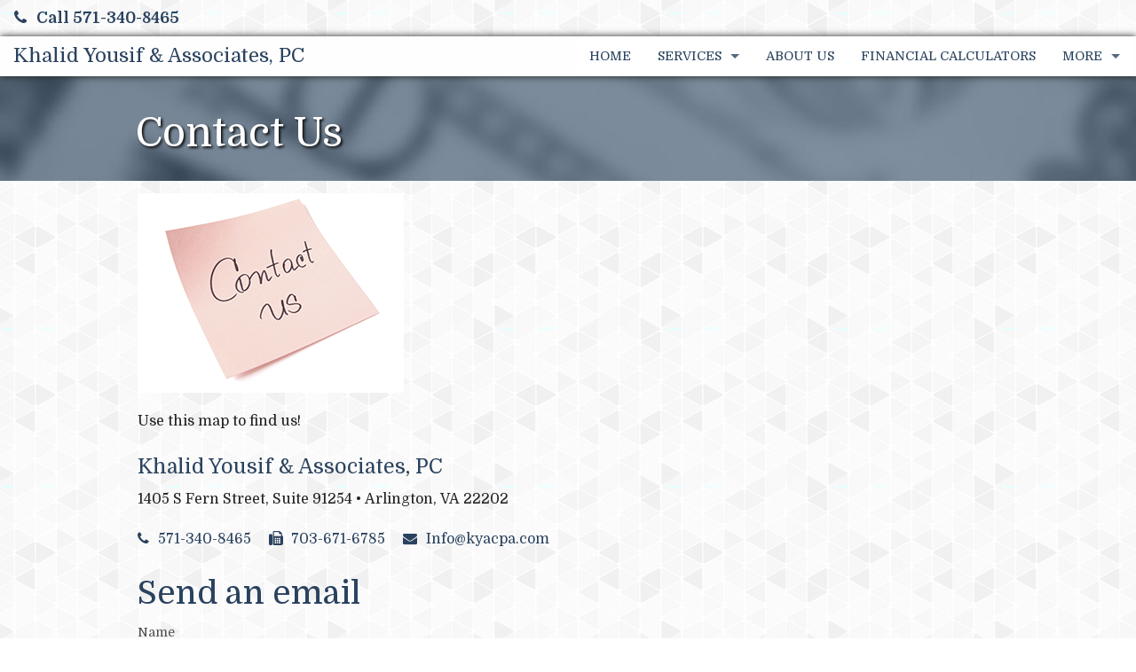

--- FILE ---
content_type: text/html; charset=UTF-8
request_url: https://kyacpa.com/contact-us?
body_size: 4846
content:
<!doctype html>
<html lang="en">
<head>
        <meta http-equiv="Content-Type" content="text/html; charset=UTF-8"/>
    <meta charset="utf-8">
    <meta name="viewport" content="width=device-width, initial-scale=1"/>
<!--    , maximum-scale=1.0, user-scalable=no"-->
    <title>Khalid Yousif & Associates, PC : Contact Us</title>
    <meta name="Description" content="" />
            <link rel="apple-touch-icon" sizes="57x57" href="/assets/theme/mediaslider/safe-harbor-cpa/images/favicon/apple-icon-57x57.png">
<link rel="apple-touch-icon" sizes="60x60" href="/assets/theme/mediaslider/safe-harbor-cpa/images/favicon/apple-icon-60x60.png">
<link rel="apple-touch-icon" sizes="72x72" href="/assets/theme/mediaslider/safe-harbor-cpa/images/favicon/apple-icon-72x72.png">
<link rel="apple-touch-icon" sizes="76x76" href="/assets/theme/mediaslider/safe-harbor-cpa/images/favicon/apple-icon-76x76.png">
<link rel="apple-touch-icon" sizes="114x114" href="/assets/theme/mediaslider/safe-harbor-cpa/images/favicon/apple-icon-114x114.png">
<link rel="apple-touch-icon" sizes="120x120" href="/assets/theme/mediaslider/safe-harbor-cpa/images/favicon/apple-icon-120x120.png">
<link rel="apple-touch-icon" sizes="144x144" href="/assets/theme/mediaslider/safe-harbor-cpa/images/favicon/apple-icon-144x144.png">
<link rel="apple-touch-icon" sizes="152x152" href="/assets/theme/mediaslider/safe-harbor-cpa/images/favicon/apple-icon-152x152.png">
<link rel="apple-touch-icon" sizes="180x180" href="/assets/theme/mediaslider/safe-harbor-cpa/images/favicon/apple-icon-180x180.png">
<link rel="icon" type="image/png" sizes="192x192"  href="/assets/theme/mediaslider/safe-harbor-cpa/images/favicon/android-icon-192x192.png">
<link rel="icon" type="image/png" sizes="32x32" href="/assets/theme/mediaslider/safe-harbor-cpa/images/favicon/favicon-32x32.png">
<link rel="icon" type="image/png" sizes="96x96" href="/assets/theme/mediaslider/safe-harbor-cpa/images/favicon/favicon-96x96.png">
<link rel="icon" type="image/png" sizes="16x16" href="/assets/theme/mediaslider/safe-harbor-cpa/images/favicon/favicon-16x16.png">
<link rel="manifest" href="/assets/theme/mediaslider/safe-harbor-cpa/images/favicon/manifest.json">
<meta name="msapplication-TileColor" content="#ffffff">
<meta name="msapplication-TileImage" content="/assets/theme/mediaslider/safe-harbor-cpa/images/favicon/ms-icon-144x144.png">
<meta name="theme-color" content="#ffffff">        <link href="//fonts.googleapis.com/css?family=News+Cycle:400,700" rel="stylesheet">
    <link href="/assets/css/normalize.css" rel="stylesheet">
    <link href="/assets/css/foundation.min.css" rel="stylesheet">
    <link href="/assets/css/component-css/pagecontent-option1-styles.css" rel="stylesheet" type="text/css">
    <link href="/assets/theme/mediaslider/font-awesome-4.5.0/css/font-awesome.min.css" rel="stylesheet">
    <link href="/assets/theme/mediaslider/base.css?v=v6031315" rel="stylesheet">
                <link href="/assets/theme/mediaslider/our-office/css/main.css?v=v6031315" rel="stylesheet">
            <link href="/assets/theme/mediaslider/safe-harbor-cpa/css/main.css?v=v6031315" rel="stylesheet">
            <link href="//fonts.googleapis.com/css?family=Domine:400,700" rel="stylesheet">
        <script src="/assets/theme/mediaslider/materialize/js/jquery-2.1.1.min.js"></script>
    <script src="/assets/js/vendor/modernizr.js"></script>
            <script src="https://www.google.com/recaptcha/api.js"></script>
                </head>
<body>
    <div id="top"></div>
    <div class="header-cta-container" id="cta">

    <div class="contact-option-cta">
                    <a href="tel:+15713408465"><i class="fa fa-phone cta-icon"></i>Call 571-340-8465</a>
            </div>


    

</div>
    
<div class="contain-to-grid sticky">
    <nav class="top-bar" data-topbar role="navigation" data-options="mobile_show_parent_link: false">
        <ul class="title-area">
            <li class="name">
                <h1><a href="index.php">Khalid Yousif & Associates, PC</a></h1></li>
            <li class="toggle-topbar menu-icon"><a href="#" aria-label="Mobile Menu Icon" role="button"><span></span></a></li>
        </ul>
        <section class="top-bar-section">
            <ul class="right">
                                                                                                                <li><a href="/">Home</a></li>
                                                                                                                        <li class="has-dropdown">
                            <a href="/our-services">Services</a>
                            <ul class="dropdown text-left">
                                <li class="show-for-small-only">
                                    <a href="/our-services">View Services Page</a>
                                </li>
                                                                    <li>
                                        <a href="/our-services/n-a"></a>
                                    </li>
                                                                    <li>
                                        <a href="/our-services/expats">Expats</a>
                                    </li>
                                                                    <li>
                                        <a href="/our-services/irs-resolutions">IRS Resolutions</a>
                                    </li>
                                                                    <li>
                                        <a href="/our-services/business-tax-returns">Business Tax Returns</a>
                                    </li>
                                                                    <li>
                                        <a href="/our-services/individuals">Individuals</a>
                                    </li>
                                                                    <li>
                                        <a href="/our-services/tax-planning">Tax Planning</a>
                                    </li>
                                                                    <li>
                                        <a href="/our-services/payroll-services">Payroll Services</a>
                                    </li>
                                                                    <li>
                                        <a href="/our-services/bookkeeping">Bookkeeping</a>
                                    </li>
                                                                    <li>
                                        <a href="/our-services/business-valuations">Business Valuations</a>
                                    </li>
                                                                    <li>
                                        <a href="/our-services/financial-planning">Financial Planning</a>
                                    </li>
                                                            </ul>
                        </li>
                                                                                                                        <li><a href="/about-us">About Us</a></li>
                                                                                                                        <li><a href="/financial-calculators">Financial Calculators</a></li>
                                                                <li class="has-dropdown">
                            <a href="#" aria-label="Additional Page Links" title="Additional Page Links">More</a>
                            <ul class="dropdown text-left">
                                                                                                                                                                                                                                                                                                                                                                                                                                        <li><a href="/contact-us">Contact</a></li>
                                                                                                                                                                                                                                    <li><a href="/online-resources">Links</a></li>
                                                                                                                                                                                                                                    <li class="has-dropdown">
                                                <a href="/additional-information">Additional Pages</a>
                                                <ul class="dropdown text-left">
                                                    <li class="show-for-small-only">
                                                        <a href="/additional-information">View Additional Pages</a>
                                                    </li>
                                                                                                            <li><a href="/additional-information/expat-taxes">Expats</a></li>
                                                                                                    </ul>
                                            </li>
                                                                                                                                        </ul>
                        </li>
                                    </ul>
        </section>
    </nav>
</div><div class="parallax-container header-accent clearfloat">
    <div class="section no-pad-bot">
        <div class="center image-overlay-text">
            <div class="row collapse page-title">
                <h1>Contact Us</h1>
            </div>
        </div>
    </div>
    <div class="parallax">
        <img src="/assets/theme/mediaslider/safe-harbor-cpa/images/money-5-10-5-blue.jpg"
             alt="Dollar bills background"/>
    </div>
</div>
<div class="row page-content">
    <div class="large-12 columns">
                <div class="fr-view" id="pageContent"><p><img alt="" src="/memberarea/images/uploaded/contact_postit.png" style="width: 300px; height: 225px;" /></p>

<p>Use this map to find us!</p>
</div>
            </div>
</div>
<div class="row contact-section">
    <div class="large-12 columns">
            <h4>Khalid Yousif & Associates, PC</h4>
            <p>1405 S Fern Street,&nbsp;Suite 91254&nbsp;&bull;&nbsp;Arlington,&nbsp;VA&nbsp;22202</p>
    </div>
    <div class="large-12 column">
        <p>
            <span class="nowrap"><a href="tel:+15713408465"><i class="fa fa-phone icon-phone"></i>571-340-8465</a></span>
                        <span class="nowrap"><a href="fax:+17036716785"><i class="fa fa-fax icon-phone"></i>703-671-6785</a></span>
                                         <span class="nowrap"><a href="mailto:Info@kyacpa.com"><i class="fa fa-envelope icon-phone"></i>Info@kyacpa.com</a></span>
                    </p>
    </div>

                    <div class="large-12 columns">
                <h2>Send an email</h2>
                <div class="row">

    <div class="large-12 columns">
                    </div>
</div>
<div class="afsbhelper-contact-form-wrap">

        <form id="client_add" name="client_add" method="post" action="contact.php">

            <div class="row">
                <div class="large-12 columns">
                    <label for="name">Name</label>
                    <input class="afsbhelper-contact-form-input" type="text" id="name" name="name" placeholder="Name" />
                    <input type="text" name="n_3385e50d71" style="display: none;">
                </div>
            </div>

            <div class="row">
                <div class="large-12 columns">
                    <label for="subject">Subject</label>
                    <input class="afsbhelper-contact-form-input" type="text" id="subject" name="subject" placeholder="Subject" />
                </div>
            </div>

            <div class="row">
                <div class="large-12 columns">
                    <label for="email">Email Address</label>
                    <input class="afsbhelper-contact-form-input" type="email" id="email" name="email" placeholder="Email Address" />
                </div>
            </div>

            <div class="row">
                <div class="large-12 columns">
                    <label for="comments">Comments</label>
                    <textarea class="afsbhelper-contact-form-input contact-comments" id="comments" name="comments" placeholder="Comments" /></textarea>
                </div>
            </div>

            <div class="row">
                <div class="large-6 columns">
                    <label for="g-recaptcha-response" class="visuallyhidden">Recaptcha Checkbox</label>
                    <div class="g-recaptcha" data-sitekey="6LeQbNwrAAAAAHlDxhX0klH81r5JWuLaixOztbjw"></div>
                </div>

                <div class="large-6 columns text-right">
                    <input type="submit" role="button" class="button contact-submit" value="Send Message" />
                </div>
            </div>
        </form>
    <br>
</div>
            </div>
        </div>
<div class="parallax-container footer-accent valign-wrapper">
    <div class="section no-pad-bot">
        <div class="center image-overlay-text">
            <p class="text-center">Get answers to your questions</p>
        </div>
    </div>
    <div class="parallax">
        <img src="/assets/theme/mediaslider/safe-harbor-cpa/images/contact-smartphone.jpg"
             alt="Contact laptop"/>
    </div>
</div>
    <a href="#top" class="back-to-top" aria-label="Back to top of page"><i class="fa fa-chevron-circle-up"></i></a>
<footer class="page-footer">
        <div class="row full-width footer-static-content">
        <div class="large-6 columns">
            <h4>Contact</h4>

            <h5>Khalid Yousif & Associates, PC</h5>
            <p class="address">1405 S Fern Street,&nbsp;Suite 91254&nbsp;&bull;&nbsp;Arlington,&nbsp;VA&nbsp;22202</p>

            <div class="row collapse">
                <div class="large-12 columns">
                    <p>
                    <a href="tel:+15713408465"><i class="fa fa-phone icon-phone"></i>571-340-8465</a>
                                            &nbsp;&bull;&nbsp;<a href="fax:+7036716785"><i class="fa fa-fax icon-phone"></i>703-671-6785</a>
                    
                                            <br><a href="mailto:Info@kyacpa.com"><i class="fa fa-envelope icon-phone"></i>Info@kyacpa.com</a>
                                        </p>
                </div>
            </div>
        </div>
        <div class="large-4 columns quick-links">
    <h4>Quick Links</h4>
    <ul>
        <li><a href="https://www.irs.gov/Refunds" target="_blank">Where's My Refund?</a></li>
                            <li><a href="#" data-reveal-id="calendarModal" class="afsbhelper-homequickbutton-button" id="EventsCalendar">Events Calendar</a></li>
                <li><a href="contact.php">Contact</a></li>
    </ul>
</div>
            </div>
    <div class="footer-copyright">
        <div class="container">
                            <div class="large-6 columns text-center">
                    By using this website you agree to the <a href="#" data-reveal-id="modal-terms" class="white-text" id="Terms">Terms
                        of Use</a>
                </div>
                <div id="modal-terms" class="reveal-modal" data-reveal aria-labelledby="Terms" aria-hidden="true" role="dialog">
                    <div class="row">
                        <div class="large-12 columns">
                            <h3>Khalid Yousif & Associates, PC Website Terms of Service</h3>
                        </div>
                        <hr>
                    </div>
                    <div class="row">
                        <div class="large-12 columns disclaimer-text">
                            <p>This Web site is made available as a service to our clients and others for informational purposes only. These materials and information should not be considered as, or a substitute for, accounting, tax or financial advice. While it is hoped the materials provided here are helpful as background material, it is not warranted either expressly or implied as accurate or complete. You should refrain in taking any action based upon the information provided here until you have received proper counsel.<br />
<br />
In addition, you understand that any links to any other web site or services does not constitute endorsement of or warranty of any service, product or information provided on their site(s). These links are provided for convenience only.<br />
<br />
While our intent is to make transmissions to and from this web site secure, it is understood that no warranty of security can be made and that unforeseen security breaches by &quot;hackers&quot; is a possibility, however slight.<br />
<br />
Reproduction of part or all of the contents on this site in any form is prohibited other than for individual use only and it may not be shared with any third party. All content on this site is copyright protected and/or trademarked as appropriate and may not be copied, duplicated or altered in any way.<br />
<br />
&copy; <script type="text/javascript"> document.write(new Date().getFullYear());</script>. All Rights Reserved.</p>
                        </div>
                    </div>
                    <a class="close-reveal-modal" aria-label="Close">&#215;</a>
                </div>
                                        <div class="large-6 columns text-center">
                    <em>&copy; 2026 Khalid Yousif & Associates, PC</em>
                </div>
                    </div>
    </div>
    </footer>
<div id="calendarModal" class="reveal-modal large" data-reveal aria-labelledby="EventsCalendar" aria-hidden="true" role="dialog" data-options="closeOnBackgroundClick:false">
    <div class="large-12 columns collapse afsbhelper-calendar-container-wrap">

<!--<div class="afsbhelper-calendar-menu-wrap">
    <div class="afsbhelper-calendar-nav-item" data-calendar-view="month">Month</div>
    <div class="afsbhelper-calendar-nav-item" data-calendar-view="week">Week</div>
    <div class="afsbhelper-calendar-nav-item" data-calendar-view="list">List</div>
</div>
<div style="clear:both"></div>-->

<!-- FULL CALENDAR VIEW START -->
<div id="afsbhelper-calendar-month-wrap" class="afsbhelper-calendar-view-wrap" id="Events Calendar">
    <div class="row collapse">
    <div class="large-1 columns">
        <div class="afsbhelper-calendar-arrow-wrap-left" data-date="">
            <i class="fa fa-arrow-left afsbhelper-calendar-arrow-left"></i>
        </div>
    </div>
    <div class="large-10 columns">
        <div class="afsbhelper-calendar-month-head" id="calendar-month-name">
            February 2026        </div>
    </div>
    <div class="large-1 columns">
        <div class="afsbhelper-calendar-arrow-wrap-right" data-date="">
            <i class="fa fa-arrow-right afsbhelper-calendar-arrow-right"></i>
        </div>
    </div>
</div>

<div class="afsbhelper-calendar-full-row afsbhelper-calendar-full-daysofwk">
    <div class="large-1 columns">
        Sunday
    </div>
    <div class="large-1 columns">
        Monday
    </div>
    <div class="large-1 columns">
        Tuesday
    </div>
    <div class="large-1 columns">
        Wednesday
    </div>
    <div class="large-1 columns">
        Thursday
    </div>
    <div class="large-1 columns">
        Friday
    </div>
    <div class="large-1 columns">
        Saturday
    </div>
</div>
<span id="calendar-month-data"></span>
</div>
<!-- FULL CALENDAR VIEW END -->

<!-- WEEK VIEW START -->
<!--<div id="afsbhelper-calendar-week-wrap" class="afsbhelper-calendar-view-wrap"> -->
    <!-- </div> -->
<!-- WEEK VIEW END -->

<!-- LIST VIEW START -->
<!-- <div id="afsbhelper-calendar-list-wrap" class="afsbhelper-calendar-view-wrap"> -->
        <!-- </div> -->
<!-- LIST VIEW END -->

<!-- DAY MODAL START -->
<!--    aria-labelledby="modalTitle"-->
    <div id="dateModal" class="reveal-modal" data-reveal aria-label="calendarDayModal" aria-hidden="true" role="dialog">
        <div class="afsbhelper-calendar-day-head">(Day of the Week), (Date)</div>

<div class="afsbhelper-calendar-day-events-subhead">Events</div>

<div class="afsbhelper-calendar-day-event-list">
    <div>
        <div class="afsbhelper-calendar-day-event-title"></div>
        <div class="afsbhelper-calendar-day-event-description"></div>
    </div>
</div>        <hr>
        <div class="large-6 columns">
        <a href="#" data-reveal-id="calendarModal"><i class="fa fa-arrow-left"></i> Back to calendar</a>
        </div>
        <div class="large-6 columns text-right">
            <a class="close-reveal-modal close-reveal-day"><i class="fa fa-times"></i> Close window</a>
        </div>
    </div>
<!-- DAY MODAL END -->
    <div class="calendar-month-footer">
        <a class="close-reveal-modal close-reveal-month"><i class="fa fa-times"></i> Close calendar</a>
    </div>
</div><!-- end calendar container wrap --></div>    <script src="/assets/theme/mediaslider/materialize/js/materialize.js"></script>
    <script src="/assets/theme/mediaslider/materialize/js/init.js"></script>
    <script src="/assets/theme/mediaslider/js/jquery.waypoints.min.js"></script>
    <script src="/assets/theme/mediaslider/js/nav-fade.js"></script>
    <script src="/assets/theme/mediaslider/js/backtotop.js"></script>
    <script src="/assets/theme/mediaslider/calendar-link.js"></script>
    <script src="/assets/js/foundation.min.v2.js"></script>
    <script src="/assets/theme/mediaslider/js/iconset-trigger.js"></script>
    <script>
        $(document).foundation();
    </script>
        <script>
          (function(i,s,o,g,r,a,m){i['GoogleAnalyticsObject']=r;i[r]=i[r]||function(){
          (i[r].q=i[r].q||[]).push(arguments)},i[r].l=1*new Date();a=s.createElement(o),
          m=s.getElementsByTagName(o)[0];a.async=1;a.src=g;m.parentNode.insertBefore(a,m)
          })(window,document,'script','https://www.google-analytics.com/analytics.js','ga');
          ga('create', 'UA-52039463-1', 'auto');
          ga('send', 'pageview');
        </script>        </body>
</html>


--- FILE ---
content_type: text/html; charset=utf-8
request_url: https://www.google.com/recaptcha/api2/anchor?ar=1&k=6LeQbNwrAAAAAHlDxhX0klH81r5JWuLaixOztbjw&co=aHR0cHM6Ly9reWFjcGEuY29tOjQ0Mw..&hl=en&v=N67nZn4AqZkNcbeMu4prBgzg&size=normal&anchor-ms=20000&execute-ms=30000&cb=4yk8v3g3v70w
body_size: 49389
content:
<!DOCTYPE HTML><html dir="ltr" lang="en"><head><meta http-equiv="Content-Type" content="text/html; charset=UTF-8">
<meta http-equiv="X-UA-Compatible" content="IE=edge">
<title>reCAPTCHA</title>
<style type="text/css">
/* cyrillic-ext */
@font-face {
  font-family: 'Roboto';
  font-style: normal;
  font-weight: 400;
  font-stretch: 100%;
  src: url(//fonts.gstatic.com/s/roboto/v48/KFO7CnqEu92Fr1ME7kSn66aGLdTylUAMa3GUBHMdazTgWw.woff2) format('woff2');
  unicode-range: U+0460-052F, U+1C80-1C8A, U+20B4, U+2DE0-2DFF, U+A640-A69F, U+FE2E-FE2F;
}
/* cyrillic */
@font-face {
  font-family: 'Roboto';
  font-style: normal;
  font-weight: 400;
  font-stretch: 100%;
  src: url(//fonts.gstatic.com/s/roboto/v48/KFO7CnqEu92Fr1ME7kSn66aGLdTylUAMa3iUBHMdazTgWw.woff2) format('woff2');
  unicode-range: U+0301, U+0400-045F, U+0490-0491, U+04B0-04B1, U+2116;
}
/* greek-ext */
@font-face {
  font-family: 'Roboto';
  font-style: normal;
  font-weight: 400;
  font-stretch: 100%;
  src: url(//fonts.gstatic.com/s/roboto/v48/KFO7CnqEu92Fr1ME7kSn66aGLdTylUAMa3CUBHMdazTgWw.woff2) format('woff2');
  unicode-range: U+1F00-1FFF;
}
/* greek */
@font-face {
  font-family: 'Roboto';
  font-style: normal;
  font-weight: 400;
  font-stretch: 100%;
  src: url(//fonts.gstatic.com/s/roboto/v48/KFO7CnqEu92Fr1ME7kSn66aGLdTylUAMa3-UBHMdazTgWw.woff2) format('woff2');
  unicode-range: U+0370-0377, U+037A-037F, U+0384-038A, U+038C, U+038E-03A1, U+03A3-03FF;
}
/* math */
@font-face {
  font-family: 'Roboto';
  font-style: normal;
  font-weight: 400;
  font-stretch: 100%;
  src: url(//fonts.gstatic.com/s/roboto/v48/KFO7CnqEu92Fr1ME7kSn66aGLdTylUAMawCUBHMdazTgWw.woff2) format('woff2');
  unicode-range: U+0302-0303, U+0305, U+0307-0308, U+0310, U+0312, U+0315, U+031A, U+0326-0327, U+032C, U+032F-0330, U+0332-0333, U+0338, U+033A, U+0346, U+034D, U+0391-03A1, U+03A3-03A9, U+03B1-03C9, U+03D1, U+03D5-03D6, U+03F0-03F1, U+03F4-03F5, U+2016-2017, U+2034-2038, U+203C, U+2040, U+2043, U+2047, U+2050, U+2057, U+205F, U+2070-2071, U+2074-208E, U+2090-209C, U+20D0-20DC, U+20E1, U+20E5-20EF, U+2100-2112, U+2114-2115, U+2117-2121, U+2123-214F, U+2190, U+2192, U+2194-21AE, U+21B0-21E5, U+21F1-21F2, U+21F4-2211, U+2213-2214, U+2216-22FF, U+2308-230B, U+2310, U+2319, U+231C-2321, U+2336-237A, U+237C, U+2395, U+239B-23B7, U+23D0, U+23DC-23E1, U+2474-2475, U+25AF, U+25B3, U+25B7, U+25BD, U+25C1, U+25CA, U+25CC, U+25FB, U+266D-266F, U+27C0-27FF, U+2900-2AFF, U+2B0E-2B11, U+2B30-2B4C, U+2BFE, U+3030, U+FF5B, U+FF5D, U+1D400-1D7FF, U+1EE00-1EEFF;
}
/* symbols */
@font-face {
  font-family: 'Roboto';
  font-style: normal;
  font-weight: 400;
  font-stretch: 100%;
  src: url(//fonts.gstatic.com/s/roboto/v48/KFO7CnqEu92Fr1ME7kSn66aGLdTylUAMaxKUBHMdazTgWw.woff2) format('woff2');
  unicode-range: U+0001-000C, U+000E-001F, U+007F-009F, U+20DD-20E0, U+20E2-20E4, U+2150-218F, U+2190, U+2192, U+2194-2199, U+21AF, U+21E6-21F0, U+21F3, U+2218-2219, U+2299, U+22C4-22C6, U+2300-243F, U+2440-244A, U+2460-24FF, U+25A0-27BF, U+2800-28FF, U+2921-2922, U+2981, U+29BF, U+29EB, U+2B00-2BFF, U+4DC0-4DFF, U+FFF9-FFFB, U+10140-1018E, U+10190-1019C, U+101A0, U+101D0-101FD, U+102E0-102FB, U+10E60-10E7E, U+1D2C0-1D2D3, U+1D2E0-1D37F, U+1F000-1F0FF, U+1F100-1F1AD, U+1F1E6-1F1FF, U+1F30D-1F30F, U+1F315, U+1F31C, U+1F31E, U+1F320-1F32C, U+1F336, U+1F378, U+1F37D, U+1F382, U+1F393-1F39F, U+1F3A7-1F3A8, U+1F3AC-1F3AF, U+1F3C2, U+1F3C4-1F3C6, U+1F3CA-1F3CE, U+1F3D4-1F3E0, U+1F3ED, U+1F3F1-1F3F3, U+1F3F5-1F3F7, U+1F408, U+1F415, U+1F41F, U+1F426, U+1F43F, U+1F441-1F442, U+1F444, U+1F446-1F449, U+1F44C-1F44E, U+1F453, U+1F46A, U+1F47D, U+1F4A3, U+1F4B0, U+1F4B3, U+1F4B9, U+1F4BB, U+1F4BF, U+1F4C8-1F4CB, U+1F4D6, U+1F4DA, U+1F4DF, U+1F4E3-1F4E6, U+1F4EA-1F4ED, U+1F4F7, U+1F4F9-1F4FB, U+1F4FD-1F4FE, U+1F503, U+1F507-1F50B, U+1F50D, U+1F512-1F513, U+1F53E-1F54A, U+1F54F-1F5FA, U+1F610, U+1F650-1F67F, U+1F687, U+1F68D, U+1F691, U+1F694, U+1F698, U+1F6AD, U+1F6B2, U+1F6B9-1F6BA, U+1F6BC, U+1F6C6-1F6CF, U+1F6D3-1F6D7, U+1F6E0-1F6EA, U+1F6F0-1F6F3, U+1F6F7-1F6FC, U+1F700-1F7FF, U+1F800-1F80B, U+1F810-1F847, U+1F850-1F859, U+1F860-1F887, U+1F890-1F8AD, U+1F8B0-1F8BB, U+1F8C0-1F8C1, U+1F900-1F90B, U+1F93B, U+1F946, U+1F984, U+1F996, U+1F9E9, U+1FA00-1FA6F, U+1FA70-1FA7C, U+1FA80-1FA89, U+1FA8F-1FAC6, U+1FACE-1FADC, U+1FADF-1FAE9, U+1FAF0-1FAF8, U+1FB00-1FBFF;
}
/* vietnamese */
@font-face {
  font-family: 'Roboto';
  font-style: normal;
  font-weight: 400;
  font-stretch: 100%;
  src: url(//fonts.gstatic.com/s/roboto/v48/KFO7CnqEu92Fr1ME7kSn66aGLdTylUAMa3OUBHMdazTgWw.woff2) format('woff2');
  unicode-range: U+0102-0103, U+0110-0111, U+0128-0129, U+0168-0169, U+01A0-01A1, U+01AF-01B0, U+0300-0301, U+0303-0304, U+0308-0309, U+0323, U+0329, U+1EA0-1EF9, U+20AB;
}
/* latin-ext */
@font-face {
  font-family: 'Roboto';
  font-style: normal;
  font-weight: 400;
  font-stretch: 100%;
  src: url(//fonts.gstatic.com/s/roboto/v48/KFO7CnqEu92Fr1ME7kSn66aGLdTylUAMa3KUBHMdazTgWw.woff2) format('woff2');
  unicode-range: U+0100-02BA, U+02BD-02C5, U+02C7-02CC, U+02CE-02D7, U+02DD-02FF, U+0304, U+0308, U+0329, U+1D00-1DBF, U+1E00-1E9F, U+1EF2-1EFF, U+2020, U+20A0-20AB, U+20AD-20C0, U+2113, U+2C60-2C7F, U+A720-A7FF;
}
/* latin */
@font-face {
  font-family: 'Roboto';
  font-style: normal;
  font-weight: 400;
  font-stretch: 100%;
  src: url(//fonts.gstatic.com/s/roboto/v48/KFO7CnqEu92Fr1ME7kSn66aGLdTylUAMa3yUBHMdazQ.woff2) format('woff2');
  unicode-range: U+0000-00FF, U+0131, U+0152-0153, U+02BB-02BC, U+02C6, U+02DA, U+02DC, U+0304, U+0308, U+0329, U+2000-206F, U+20AC, U+2122, U+2191, U+2193, U+2212, U+2215, U+FEFF, U+FFFD;
}
/* cyrillic-ext */
@font-face {
  font-family: 'Roboto';
  font-style: normal;
  font-weight: 500;
  font-stretch: 100%;
  src: url(//fonts.gstatic.com/s/roboto/v48/KFO7CnqEu92Fr1ME7kSn66aGLdTylUAMa3GUBHMdazTgWw.woff2) format('woff2');
  unicode-range: U+0460-052F, U+1C80-1C8A, U+20B4, U+2DE0-2DFF, U+A640-A69F, U+FE2E-FE2F;
}
/* cyrillic */
@font-face {
  font-family: 'Roboto';
  font-style: normal;
  font-weight: 500;
  font-stretch: 100%;
  src: url(//fonts.gstatic.com/s/roboto/v48/KFO7CnqEu92Fr1ME7kSn66aGLdTylUAMa3iUBHMdazTgWw.woff2) format('woff2');
  unicode-range: U+0301, U+0400-045F, U+0490-0491, U+04B0-04B1, U+2116;
}
/* greek-ext */
@font-face {
  font-family: 'Roboto';
  font-style: normal;
  font-weight: 500;
  font-stretch: 100%;
  src: url(//fonts.gstatic.com/s/roboto/v48/KFO7CnqEu92Fr1ME7kSn66aGLdTylUAMa3CUBHMdazTgWw.woff2) format('woff2');
  unicode-range: U+1F00-1FFF;
}
/* greek */
@font-face {
  font-family: 'Roboto';
  font-style: normal;
  font-weight: 500;
  font-stretch: 100%;
  src: url(//fonts.gstatic.com/s/roboto/v48/KFO7CnqEu92Fr1ME7kSn66aGLdTylUAMa3-UBHMdazTgWw.woff2) format('woff2');
  unicode-range: U+0370-0377, U+037A-037F, U+0384-038A, U+038C, U+038E-03A1, U+03A3-03FF;
}
/* math */
@font-face {
  font-family: 'Roboto';
  font-style: normal;
  font-weight: 500;
  font-stretch: 100%;
  src: url(//fonts.gstatic.com/s/roboto/v48/KFO7CnqEu92Fr1ME7kSn66aGLdTylUAMawCUBHMdazTgWw.woff2) format('woff2');
  unicode-range: U+0302-0303, U+0305, U+0307-0308, U+0310, U+0312, U+0315, U+031A, U+0326-0327, U+032C, U+032F-0330, U+0332-0333, U+0338, U+033A, U+0346, U+034D, U+0391-03A1, U+03A3-03A9, U+03B1-03C9, U+03D1, U+03D5-03D6, U+03F0-03F1, U+03F4-03F5, U+2016-2017, U+2034-2038, U+203C, U+2040, U+2043, U+2047, U+2050, U+2057, U+205F, U+2070-2071, U+2074-208E, U+2090-209C, U+20D0-20DC, U+20E1, U+20E5-20EF, U+2100-2112, U+2114-2115, U+2117-2121, U+2123-214F, U+2190, U+2192, U+2194-21AE, U+21B0-21E5, U+21F1-21F2, U+21F4-2211, U+2213-2214, U+2216-22FF, U+2308-230B, U+2310, U+2319, U+231C-2321, U+2336-237A, U+237C, U+2395, U+239B-23B7, U+23D0, U+23DC-23E1, U+2474-2475, U+25AF, U+25B3, U+25B7, U+25BD, U+25C1, U+25CA, U+25CC, U+25FB, U+266D-266F, U+27C0-27FF, U+2900-2AFF, U+2B0E-2B11, U+2B30-2B4C, U+2BFE, U+3030, U+FF5B, U+FF5D, U+1D400-1D7FF, U+1EE00-1EEFF;
}
/* symbols */
@font-face {
  font-family: 'Roboto';
  font-style: normal;
  font-weight: 500;
  font-stretch: 100%;
  src: url(//fonts.gstatic.com/s/roboto/v48/KFO7CnqEu92Fr1ME7kSn66aGLdTylUAMaxKUBHMdazTgWw.woff2) format('woff2');
  unicode-range: U+0001-000C, U+000E-001F, U+007F-009F, U+20DD-20E0, U+20E2-20E4, U+2150-218F, U+2190, U+2192, U+2194-2199, U+21AF, U+21E6-21F0, U+21F3, U+2218-2219, U+2299, U+22C4-22C6, U+2300-243F, U+2440-244A, U+2460-24FF, U+25A0-27BF, U+2800-28FF, U+2921-2922, U+2981, U+29BF, U+29EB, U+2B00-2BFF, U+4DC0-4DFF, U+FFF9-FFFB, U+10140-1018E, U+10190-1019C, U+101A0, U+101D0-101FD, U+102E0-102FB, U+10E60-10E7E, U+1D2C0-1D2D3, U+1D2E0-1D37F, U+1F000-1F0FF, U+1F100-1F1AD, U+1F1E6-1F1FF, U+1F30D-1F30F, U+1F315, U+1F31C, U+1F31E, U+1F320-1F32C, U+1F336, U+1F378, U+1F37D, U+1F382, U+1F393-1F39F, U+1F3A7-1F3A8, U+1F3AC-1F3AF, U+1F3C2, U+1F3C4-1F3C6, U+1F3CA-1F3CE, U+1F3D4-1F3E0, U+1F3ED, U+1F3F1-1F3F3, U+1F3F5-1F3F7, U+1F408, U+1F415, U+1F41F, U+1F426, U+1F43F, U+1F441-1F442, U+1F444, U+1F446-1F449, U+1F44C-1F44E, U+1F453, U+1F46A, U+1F47D, U+1F4A3, U+1F4B0, U+1F4B3, U+1F4B9, U+1F4BB, U+1F4BF, U+1F4C8-1F4CB, U+1F4D6, U+1F4DA, U+1F4DF, U+1F4E3-1F4E6, U+1F4EA-1F4ED, U+1F4F7, U+1F4F9-1F4FB, U+1F4FD-1F4FE, U+1F503, U+1F507-1F50B, U+1F50D, U+1F512-1F513, U+1F53E-1F54A, U+1F54F-1F5FA, U+1F610, U+1F650-1F67F, U+1F687, U+1F68D, U+1F691, U+1F694, U+1F698, U+1F6AD, U+1F6B2, U+1F6B9-1F6BA, U+1F6BC, U+1F6C6-1F6CF, U+1F6D3-1F6D7, U+1F6E0-1F6EA, U+1F6F0-1F6F3, U+1F6F7-1F6FC, U+1F700-1F7FF, U+1F800-1F80B, U+1F810-1F847, U+1F850-1F859, U+1F860-1F887, U+1F890-1F8AD, U+1F8B0-1F8BB, U+1F8C0-1F8C1, U+1F900-1F90B, U+1F93B, U+1F946, U+1F984, U+1F996, U+1F9E9, U+1FA00-1FA6F, U+1FA70-1FA7C, U+1FA80-1FA89, U+1FA8F-1FAC6, U+1FACE-1FADC, U+1FADF-1FAE9, U+1FAF0-1FAF8, U+1FB00-1FBFF;
}
/* vietnamese */
@font-face {
  font-family: 'Roboto';
  font-style: normal;
  font-weight: 500;
  font-stretch: 100%;
  src: url(//fonts.gstatic.com/s/roboto/v48/KFO7CnqEu92Fr1ME7kSn66aGLdTylUAMa3OUBHMdazTgWw.woff2) format('woff2');
  unicode-range: U+0102-0103, U+0110-0111, U+0128-0129, U+0168-0169, U+01A0-01A1, U+01AF-01B0, U+0300-0301, U+0303-0304, U+0308-0309, U+0323, U+0329, U+1EA0-1EF9, U+20AB;
}
/* latin-ext */
@font-face {
  font-family: 'Roboto';
  font-style: normal;
  font-weight: 500;
  font-stretch: 100%;
  src: url(//fonts.gstatic.com/s/roboto/v48/KFO7CnqEu92Fr1ME7kSn66aGLdTylUAMa3KUBHMdazTgWw.woff2) format('woff2');
  unicode-range: U+0100-02BA, U+02BD-02C5, U+02C7-02CC, U+02CE-02D7, U+02DD-02FF, U+0304, U+0308, U+0329, U+1D00-1DBF, U+1E00-1E9F, U+1EF2-1EFF, U+2020, U+20A0-20AB, U+20AD-20C0, U+2113, U+2C60-2C7F, U+A720-A7FF;
}
/* latin */
@font-face {
  font-family: 'Roboto';
  font-style: normal;
  font-weight: 500;
  font-stretch: 100%;
  src: url(//fonts.gstatic.com/s/roboto/v48/KFO7CnqEu92Fr1ME7kSn66aGLdTylUAMa3yUBHMdazQ.woff2) format('woff2');
  unicode-range: U+0000-00FF, U+0131, U+0152-0153, U+02BB-02BC, U+02C6, U+02DA, U+02DC, U+0304, U+0308, U+0329, U+2000-206F, U+20AC, U+2122, U+2191, U+2193, U+2212, U+2215, U+FEFF, U+FFFD;
}
/* cyrillic-ext */
@font-face {
  font-family: 'Roboto';
  font-style: normal;
  font-weight: 900;
  font-stretch: 100%;
  src: url(//fonts.gstatic.com/s/roboto/v48/KFO7CnqEu92Fr1ME7kSn66aGLdTylUAMa3GUBHMdazTgWw.woff2) format('woff2');
  unicode-range: U+0460-052F, U+1C80-1C8A, U+20B4, U+2DE0-2DFF, U+A640-A69F, U+FE2E-FE2F;
}
/* cyrillic */
@font-face {
  font-family: 'Roboto';
  font-style: normal;
  font-weight: 900;
  font-stretch: 100%;
  src: url(//fonts.gstatic.com/s/roboto/v48/KFO7CnqEu92Fr1ME7kSn66aGLdTylUAMa3iUBHMdazTgWw.woff2) format('woff2');
  unicode-range: U+0301, U+0400-045F, U+0490-0491, U+04B0-04B1, U+2116;
}
/* greek-ext */
@font-face {
  font-family: 'Roboto';
  font-style: normal;
  font-weight: 900;
  font-stretch: 100%;
  src: url(//fonts.gstatic.com/s/roboto/v48/KFO7CnqEu92Fr1ME7kSn66aGLdTylUAMa3CUBHMdazTgWw.woff2) format('woff2');
  unicode-range: U+1F00-1FFF;
}
/* greek */
@font-face {
  font-family: 'Roboto';
  font-style: normal;
  font-weight: 900;
  font-stretch: 100%;
  src: url(//fonts.gstatic.com/s/roboto/v48/KFO7CnqEu92Fr1ME7kSn66aGLdTylUAMa3-UBHMdazTgWw.woff2) format('woff2');
  unicode-range: U+0370-0377, U+037A-037F, U+0384-038A, U+038C, U+038E-03A1, U+03A3-03FF;
}
/* math */
@font-face {
  font-family: 'Roboto';
  font-style: normal;
  font-weight: 900;
  font-stretch: 100%;
  src: url(//fonts.gstatic.com/s/roboto/v48/KFO7CnqEu92Fr1ME7kSn66aGLdTylUAMawCUBHMdazTgWw.woff2) format('woff2');
  unicode-range: U+0302-0303, U+0305, U+0307-0308, U+0310, U+0312, U+0315, U+031A, U+0326-0327, U+032C, U+032F-0330, U+0332-0333, U+0338, U+033A, U+0346, U+034D, U+0391-03A1, U+03A3-03A9, U+03B1-03C9, U+03D1, U+03D5-03D6, U+03F0-03F1, U+03F4-03F5, U+2016-2017, U+2034-2038, U+203C, U+2040, U+2043, U+2047, U+2050, U+2057, U+205F, U+2070-2071, U+2074-208E, U+2090-209C, U+20D0-20DC, U+20E1, U+20E5-20EF, U+2100-2112, U+2114-2115, U+2117-2121, U+2123-214F, U+2190, U+2192, U+2194-21AE, U+21B0-21E5, U+21F1-21F2, U+21F4-2211, U+2213-2214, U+2216-22FF, U+2308-230B, U+2310, U+2319, U+231C-2321, U+2336-237A, U+237C, U+2395, U+239B-23B7, U+23D0, U+23DC-23E1, U+2474-2475, U+25AF, U+25B3, U+25B7, U+25BD, U+25C1, U+25CA, U+25CC, U+25FB, U+266D-266F, U+27C0-27FF, U+2900-2AFF, U+2B0E-2B11, U+2B30-2B4C, U+2BFE, U+3030, U+FF5B, U+FF5D, U+1D400-1D7FF, U+1EE00-1EEFF;
}
/* symbols */
@font-face {
  font-family: 'Roboto';
  font-style: normal;
  font-weight: 900;
  font-stretch: 100%;
  src: url(//fonts.gstatic.com/s/roboto/v48/KFO7CnqEu92Fr1ME7kSn66aGLdTylUAMaxKUBHMdazTgWw.woff2) format('woff2');
  unicode-range: U+0001-000C, U+000E-001F, U+007F-009F, U+20DD-20E0, U+20E2-20E4, U+2150-218F, U+2190, U+2192, U+2194-2199, U+21AF, U+21E6-21F0, U+21F3, U+2218-2219, U+2299, U+22C4-22C6, U+2300-243F, U+2440-244A, U+2460-24FF, U+25A0-27BF, U+2800-28FF, U+2921-2922, U+2981, U+29BF, U+29EB, U+2B00-2BFF, U+4DC0-4DFF, U+FFF9-FFFB, U+10140-1018E, U+10190-1019C, U+101A0, U+101D0-101FD, U+102E0-102FB, U+10E60-10E7E, U+1D2C0-1D2D3, U+1D2E0-1D37F, U+1F000-1F0FF, U+1F100-1F1AD, U+1F1E6-1F1FF, U+1F30D-1F30F, U+1F315, U+1F31C, U+1F31E, U+1F320-1F32C, U+1F336, U+1F378, U+1F37D, U+1F382, U+1F393-1F39F, U+1F3A7-1F3A8, U+1F3AC-1F3AF, U+1F3C2, U+1F3C4-1F3C6, U+1F3CA-1F3CE, U+1F3D4-1F3E0, U+1F3ED, U+1F3F1-1F3F3, U+1F3F5-1F3F7, U+1F408, U+1F415, U+1F41F, U+1F426, U+1F43F, U+1F441-1F442, U+1F444, U+1F446-1F449, U+1F44C-1F44E, U+1F453, U+1F46A, U+1F47D, U+1F4A3, U+1F4B0, U+1F4B3, U+1F4B9, U+1F4BB, U+1F4BF, U+1F4C8-1F4CB, U+1F4D6, U+1F4DA, U+1F4DF, U+1F4E3-1F4E6, U+1F4EA-1F4ED, U+1F4F7, U+1F4F9-1F4FB, U+1F4FD-1F4FE, U+1F503, U+1F507-1F50B, U+1F50D, U+1F512-1F513, U+1F53E-1F54A, U+1F54F-1F5FA, U+1F610, U+1F650-1F67F, U+1F687, U+1F68D, U+1F691, U+1F694, U+1F698, U+1F6AD, U+1F6B2, U+1F6B9-1F6BA, U+1F6BC, U+1F6C6-1F6CF, U+1F6D3-1F6D7, U+1F6E0-1F6EA, U+1F6F0-1F6F3, U+1F6F7-1F6FC, U+1F700-1F7FF, U+1F800-1F80B, U+1F810-1F847, U+1F850-1F859, U+1F860-1F887, U+1F890-1F8AD, U+1F8B0-1F8BB, U+1F8C0-1F8C1, U+1F900-1F90B, U+1F93B, U+1F946, U+1F984, U+1F996, U+1F9E9, U+1FA00-1FA6F, U+1FA70-1FA7C, U+1FA80-1FA89, U+1FA8F-1FAC6, U+1FACE-1FADC, U+1FADF-1FAE9, U+1FAF0-1FAF8, U+1FB00-1FBFF;
}
/* vietnamese */
@font-face {
  font-family: 'Roboto';
  font-style: normal;
  font-weight: 900;
  font-stretch: 100%;
  src: url(//fonts.gstatic.com/s/roboto/v48/KFO7CnqEu92Fr1ME7kSn66aGLdTylUAMa3OUBHMdazTgWw.woff2) format('woff2');
  unicode-range: U+0102-0103, U+0110-0111, U+0128-0129, U+0168-0169, U+01A0-01A1, U+01AF-01B0, U+0300-0301, U+0303-0304, U+0308-0309, U+0323, U+0329, U+1EA0-1EF9, U+20AB;
}
/* latin-ext */
@font-face {
  font-family: 'Roboto';
  font-style: normal;
  font-weight: 900;
  font-stretch: 100%;
  src: url(//fonts.gstatic.com/s/roboto/v48/KFO7CnqEu92Fr1ME7kSn66aGLdTylUAMa3KUBHMdazTgWw.woff2) format('woff2');
  unicode-range: U+0100-02BA, U+02BD-02C5, U+02C7-02CC, U+02CE-02D7, U+02DD-02FF, U+0304, U+0308, U+0329, U+1D00-1DBF, U+1E00-1E9F, U+1EF2-1EFF, U+2020, U+20A0-20AB, U+20AD-20C0, U+2113, U+2C60-2C7F, U+A720-A7FF;
}
/* latin */
@font-face {
  font-family: 'Roboto';
  font-style: normal;
  font-weight: 900;
  font-stretch: 100%;
  src: url(//fonts.gstatic.com/s/roboto/v48/KFO7CnqEu92Fr1ME7kSn66aGLdTylUAMa3yUBHMdazQ.woff2) format('woff2');
  unicode-range: U+0000-00FF, U+0131, U+0152-0153, U+02BB-02BC, U+02C6, U+02DA, U+02DC, U+0304, U+0308, U+0329, U+2000-206F, U+20AC, U+2122, U+2191, U+2193, U+2212, U+2215, U+FEFF, U+FFFD;
}

</style>
<link rel="stylesheet" type="text/css" href="https://www.gstatic.com/recaptcha/releases/N67nZn4AqZkNcbeMu4prBgzg/styles__ltr.css">
<script nonce="oQmwhsad8F1y697nPPbCuQ" type="text/javascript">window['__recaptcha_api'] = 'https://www.google.com/recaptcha/api2/';</script>
<script type="text/javascript" src="https://www.gstatic.com/recaptcha/releases/N67nZn4AqZkNcbeMu4prBgzg/recaptcha__en.js" nonce="oQmwhsad8F1y697nPPbCuQ">
      
    </script></head>
<body><div id="rc-anchor-alert" class="rc-anchor-alert"></div>
<input type="hidden" id="recaptcha-token" value="[base64]">
<script type="text/javascript" nonce="oQmwhsad8F1y697nPPbCuQ">
      recaptcha.anchor.Main.init("[\x22ainput\x22,[\x22bgdata\x22,\x22\x22,\[base64]/[base64]/[base64]/MjU1OlQ/NToyKSlyZXR1cm4gZmFsc2U7cmV0dXJuISgoYSg0MyxXLChZPWUoKFcuQkI9ZCxUKT83MDo0MyxXKSxXLk4pKSxXKS5sLnB1c2goW0RhLFksVD9kKzE6ZCxXLlgsVy5qXSksVy5MPW5sLDApfSxubD1GLnJlcXVlc3RJZGxlQ2FsbGJhY2s/[base64]/[base64]/[base64]/[base64]/WVtTKytdPVc6KFc8MjA0OD9ZW1MrK109Vz4+NnwxOTI6KChXJjY0NTEyKT09NTUyOTYmJmQrMTxULmxlbmd0aCYmKFQuY2hhckNvZGVBdChkKzEpJjY0NTEyKT09NTYzMjA/[base64]/[base64]/[base64]/[base64]/bmV3IGdbWl0oTFswXSk6RD09Mj9uZXcgZ1taXShMWzBdLExbMV0pOkQ9PTM/bmV3IGdbWl0oTFswXSxMWzFdLExbMl0pOkQ9PTQ/[base64]/[base64]\x22,\[base64]\\u003d\\u003d\x22,\x22woLCtGTDj8KnA8OxfcOWS8O1wqvClsKuX8O6wpbCtMOMaMOSw7DDgMKLEzrDkSXDrmnDlxpbdhUUwoLDvTPCtMO4w4rCr8OlwqJhKsKDwrhcDzh4wqdpw5RzwoDDh1QswpjCixkEH8Onwp7CpMKzcVzCusOsMMOKOsKZKBksfHPCosKHfcKcwopgw4/Cig09wo4tw53Cp8K0VW1uei8KwrbDoxvCt1rCoEvDjMOiJ8Klw6LDlyzDjsKQeyjDiRRUw4gnScKvwpnDgcOJMsOYwr/CqMKxK2XCjl7CgA3CtEvDhBkgw7kSWcOwZMKOw5QucsKNwq3CqcKCw6YLAV/DqMOHFnxXN8OZR8OjSCvCiFPClsOZw5Q9KU7CuTF+woYkP8OzeE1NwqXCocOoOcK3wrTCqBVHB8KLXGkVRsKxQjDDucKjd3rDtsKLwrVNSsKhw7DDtcO/[base64]/CjAHDmR4KwqM8wrXDujnClDlkb8Orw7jDjG/DoMKUCjPCgy1JwozDnsOTwrRdwqU4f8OhwpfDnsOWJH9dYCPCji0ywoIBwpR5JcKNw4PDpsO8w6MIw5w+QSghc1jCgcKVGQDDj8OBdcKCXRfCkcKPw4bDkcO+K8OBwqwUUQYkwqvDuMOMYUPCv8O0w5XCjcOswpYvG8KSaGMRO0xWHMOeesK0acOKVhrCqw/DqMORw6NYSRjDmcObw5vDiAJBWcO+wrlOw6Jxw7MBwrfCqUEWTQTDkFTDo8Oja8OiwolTworDuMO6wp/DgcONAEJ6Wn/Dr0g9wp3DlgU4KcOxG8Kxw6XDpMOvwqfDl8K4wpMpdcOXwqzCo8KcYMK/w5wIfcKHw7jCpcO3eMKLHgfClwPDhsOfw7JedE8+Z8Kew5TCq8KHwrxcw4BJw7cQwrZlwosqw6tJCMKbHUYxwovCrMOcwoTCkcKLfBEVwrnChMOfw55HTyrCgMO5wqEwY8K9aAlaFsKeKhtSw5pzDcOkEiJfV8KdwpVpM8KoSy3Cm2sUw6hXwoHDncO3w5bCn3vCjMK/[base64]/w73ChVvDkMK2B8O3w5DCicKsw6NqDGLCoMKRw69fw7/Dj8OyEMKGe8KUworCj8OswrgOSMOFTcK5DsOhwowSw6NMclwkVTLCscKPIm3DhcOCw7RNw6HDuMOCSzPDhAlYwrfChCsQFxciAsKrXsKrHVN+w4jDgEFnw4jCrRVeA8K9Tz3Cl8K1wo4bw5ZjwqEdw5vCrsKZwo/DjmbCpWR9w5pnSsOrY03DssK4IcOOEynDqj8ww4vDjHzCmcO1w47CsV1aGizCnsK7w7ZbRMK/[base64]/[base64]/[base64]/Dj20tNCgJw73DiBYBYCnCoi8gw7bCkDkBAcKSMcKswoPDqlBUwq0ew6TCsMKMwqrCiRcZwqVVw4dcwrTDkjJnw74aLzEQwpsSHMOlw7fDg2U/w506HsOlwofCrsO9wq3CkEJEYlMlNCvCo8KTcx3DtDdZU8OXDcO/[base64]/[base64]/DqGMSITAUYHoVw59NMkgDeULCrsO3wrzDq0jDjk7DjhHDjV8cDHNfTcOQwr/[base64]/L3LCicO1w7Mnw6XDjynCm0RfFkbDoMOHKBkcwoQnwqFUTxHDqCjDjMKpw44jwqrDgWMbw4UpwoRfFlXCmsKYwrQHwpwxw451woxWw5pww6g/[base64]/woTDtRMkRcODw5fDrMKAwrnCosKZacK0OcOlXcO+c8KCKMKcw5/CpcO3fMKESzVvwonChsOkGcKhYcOVWxnDjD7CosOqwrbDi8OsJA50w6jDrMO1wqNlw5nCqcOMwpHDlcKzPkrCimXDrmzDn3bCrMKsFUDDrnsZdMKEw4oLEcOhWcOhw78Zw5DDl3/DmAQlw4TCvsOCw5Ulc8KaGmUyC8OPSVzChzDDpsOzbD0qLsKNYBsmwr5XZnbChGEyFi3DosOMwo1ZeybDuQnCtGLDnXUJw6lWwoTDuMKewpvDqcKfw7XDsRTCssKOLhPCr8Ooe8OkwoEDGMOXY8Ktw7N1w442LwLDqS/DhEo+UMKMG3/[base64]/XcODB8KJI8OJE8KJDMOowr13w4tOCCXDpB00HWHDtAvDrlEPwosDLgNqRxVeNC/CksKAasKVJsKnw5jDhw3CjgrDkMOewqvDqXZIw47CssKhw6gnJsKcSsOvwq/[base64]/wpnDvU/DtUwIw6UJJcO/RsOPw4vDuiTDvzPDozvCiUhaLmAnwqozwq7CnSAQTsO2IcOFw5NKXSwqwp4qcXTDq3TDo8OZw4jDpMK/[base64]/wqzDpcOzdcO8RcOgw7TCisKCfmACwpvCicKDJcKAb8KvwrPCmcOMwp5JVXkcfcOvHzdLJnIBw47CnMKRVmdHRiRJC8OnwrBVw65+w7Ipwrpxw4fCrR0WLcOUw4w7dsOHwoTDmDQ9w6/DmVbCksORckjCocK3TQxHwrNSwpd4w6J8dcKLRcOCI13Cj8OnNMKRXyoAVsO3wq40w4JCE8K4QGY7wrnCtm0hQ8KOcWbDrmbCvcKFwqzCniRaXMKoQsK4LljCmsKRFSjDosOcVUXCp8Kra1/DssKDIzjCjAjDuAXCugzDrnbDqWEkwrvCtcK8EcK/[base64]/[base64]/w6sNw45Ew6BqwrPDq8OuX8OuHMOBw7hGwqohXsKoNTFzw7PCvTlDw6fDrzlAw6zDsAnDg08aw4rDs8O0wrlYZA/DusOzw7wxDcOZBsO7w6ArE8O8HnAfXXXDoMKzXcOvOcO2BhZZU8OpDcKkQ1ciM3DDssO6w5E9W8OpGAoNOEgow6TDqcOBDGPDqyjDqXPCgSXCocKNwooEL8Owwr3ChGnClcO/XSLDhX0iCgBDQMKOesKceWfDvXJ9wqgKFw/CuMOsw4/ClMOKGS08woHDr0NEYhPChsKHw63CmsKfw7bCm8KNw6/DvcKmwpNQT3/[base64]/DgC9mGsKSw60waibDiz0Ew4Z8IkFKw5LCr0B2wo7Dh8Okf8KuwoTCggbDrkJ5woPDlzJDLjNBJQLClxY5VMO3bhrCi8OnwqdmShdAwos2wpsSOXXCq8KWUmJRJmwfwrvCvMOzDyzCs3rDujhESsOIXcOtwpkswqvCp8Ocw57CgcOZw64eJMKfwrdjN8Kzw6/CjmTCpMKIwrjCulxOw7bCj2DCrzfCj8O8ZzrDoEpNw67DlikbwpzDp8Kzw7TChRXCosOxwpRuwpbDhgvCkMK7IV5+w4fDiGvDpcKCdMOQQsKwKU/CrXt8K8KMdMOvWxvDuMKcwpVuXnLDthgAbMKxw5TDqcKbNcONP8OsE8KxwrXCoE7CoSvDvcKsRsKKwoJlwq3ChRF9VmvDoQnDoEtQTEx8woLDh2/DuMOkKGfClcKkYsK+f8KibH7Cu8KPwpLDjMKFDxHCoWTDuU8Vw4TCo8KIwoHClcK/wr1QHQfCpsKnwrlzMMOVw6LDgRLDpsOLwprDiVB7ScOPw5MuI8KhwpPCkl1fLn3DhRQGw4HDlsK7w7ghfG/[base64]/DsMKhFzw1w5HCosOibjDDtMKESMKzwr0NcsOXw4YGR2JfZA8Hw5LCqsOOfMKBw4rDncOmO8Opw7RQacO7CFXCv0fDlnLCpMK2wrTCgAQ2wqBrNsKsOcKDBsK4RsKabSXDr8KPwoA1LxDCsFliw7fCvQ9Gw7VvbXpAwqwIw5dDwrTCvMKhZsKmdGoVw5IZMMK/wqTCvsOtNm3CpGRNw5o5wp/[base64]/ChsOdHT3DvMKKdcKWCsKeLyDCpcK/[base64]/esOrw5bCl3PDkcKAa1fCiVjDsMOPFsKgw4vCv8Knw5clwpYdwqkIwoE/woPDuwpRw4vCmcKGTT5Wwpsow5xWwpAVw6M1WMK9wqjCjHlWEMOffcOdwpDCnMOPPzDCoF/[base64]/Dk8OCTidNFcKNfl3DpiUNw67Cp8KOE8O8w5rDjBXCmhfCvDTDii3DqMKhw5/CqsO6wp8+wqHDllbDpMK2JiBcw7wBwoTDv8OqwqPCjMO5wotjwqnDr8KpLWrCn0PCkxdaF8OqQMO4MHg8HQPDjlEVw5Ifwo/[base64]/CrzrDm8KjNBoTJcKZPsOnw5HDrMKtRV4rwqxfw67Cu8OMaMKRR8Kmwqk7TQTDsT0sbMOYw6xlw5PDrMOLbsKwwqfDoABHRnjDrMKjw7vCuxvDusO6acOkcsOGZRnDp8O3wqbDu8KRwp/DssKNcg7DoxNYwocmRMKFP8OqZi7CrAkkUDIEwrzCl2Icfwd9OsKMB8KBwrgVwrdAQ8KqER3DkV7DqsK/Q2/DoBVARsKiw4XCq0zDnMO5w7xsWx/CkcKywoXDsn4vw57DrBrDsMK5w5XDsgTDtU3DusKuw4BrRcOiAsKsw71paQ3CvRYIN8OCwrQlw7rDkXvDkWvDmcO9wqXDkUTChcKtw6/Dk8KvaGtVNsKCwprCs8K0S3zDgUHCuMKKX0bCnsKXb8OOwrLDhkbDlcO8w47CvA9/[base64]/DncK6wqPCtWZ9wqt0w5/[base64]/EcOuwrjDhBLDm8OQwp4bw79CKEUOf39Pw43CrMKJwrNKEWzDpxnDm8Ovw6/[base64]/wr7CmQbCv8O+IBVewrpzVhZPw6HDmR06w5lWwpYmUMKhf3QdwrNyCcOiw7IFAsO6woHDp8O0wpYLw7jCrcOLQ8Oew7rDhMONIcOudcKJw4Y0wr/DgDNpRFPDjjw3ADzDusKDwo3DvMO9woHCnsOOw5vCrgxow4PDs8KawqTDnTxNDsObdik4cDXDhynDoUbCtsOuUcO7Yz4TLcOFwoN/WMKUC8OBwqkUB8K7wr7DtsKrwowlW3wAenw8wrvCnQ4YM8KHek/[base64]/[base64]/MHHDqsKzWcKmw7Fowo1ewrh4PcK0wph6X8O8fR1jwohVw7PDnT7Dhk8pCmbCkGDCrwJMw6kzw7nCiGUxw7TDhcK9wrsaCF/DqGTDo8O1NVTDlMOpwogjGsOowqPDrRMVw4gUwoXCrcOKw7UBw4ZQeFbClWkZw41lwpTDpcOaBkPCgWwbI1zCpsOjw4YEw5LCtD3Dt8OKw5vCusKDAXw/wr1Cw6MQIsOgWMKow53CoMO5wpvCo8OXw70jLWnCnEJnD0Z/w75bBsKZw4pUwqkQwp7DsMK1MsO2By3CgVfDhV/[base64]/Cn10oWCHDjcKQwrXDrcK2woc2DQfDm0/[base64]/Cu0pmbMOqJ8K8OsOEeXLDk8ORwplzw4HDgMKDwpHCocKuwpbCgsOpwr7Dg8Oww4gjNVFtU0LCoMKUNjt1wo0ew4UtwoLCvQLCpsO7AljCrgzChUDCkHZ8bgDDvjd8ehkhwp0/w5o8cCzDo8K3w4vDvsOyGDByw5YDKcKPw5hJwoJeVMKQw5fChxEiwplOwq3CoRFtw40vwrDDry/Cj2TCvcOJw7rCvMK0LMORwovDgnU4wpVnwptAwptBd8KGw6JlI3VfBi/DtGHCj8O7w7LDmhLDnMONHyvDr8Kkw43ChsOTw7zCg8KlwrcZwqw0wrVxTRV+w7kVwrUgwqPDsS/CgXFuGC99wrzDuzc3w4rDrsOlwpbDlQEhKcKTwo8Aw4vCgMOracKeGlTCliTClkXCmBkRw7dtwr/DiDpkMMO5f8O4VsOAw74IG3gNbC3Dk8OOHlQzwrnDgwfCnhLCgMObZMOsw64ewo9GwooFw5nCiifCtQBMZwQYWH3CuTTDhB/DsRdTBcOpwoZ6w7zDinLCgMKKw7/Dj8K7f1bChMKhwqUewobCpMKPwpdaXsK7X8OewqDCksOtw4szwogZCMKvw77CiMOAKMOGw6g/[base64]/CnMKCQsKbACl6QznDssOCw4cKPsKgwqMgZcOlwpZlPMO2VsOySsOxO8KcwqrDtyHDvcKVRWdoQcOow4J8w7/[base64]/ecK0JMOXEsK0SsK4FFrCsSYabxAWw7nCvcOtQ8KFNAHDh8O3QcK8wrIow4TDqVrCkcOFwqLCtBfChsOOwrLDin7DskPCoMOtw7TDrcK3PcOfMsKlw7ZgO8KQw51Qw67CqsKPUcOBwprDqVRwwqLDj04mw69Owo/Cpj0swojDksO1w7FjNsKuQsO0WDfCmxFUUXggKsOsOcKfw4UHPGXDgU/CiHnDu8ONwoLDuzwHwojDsn/CmjPCl8KzTMOtY8K6w6vDs8KuC8Odw6bCmMO6cMKowrYQw6UCLsKnacK/d8OswpEPdETDiMOEw7DCsR9eN0zDkMOGZcOCwq9DFsKCw5jDhsKYwpLCm8KQwoXChk/[base64]/eTzDomRGQjgxXmx/[base64]/w4hwwozCuMO/w7PDj8KMwr/ClcOKUQPDnEA7wqoXw6rDmcKhPQDDpRARwrE5w5rCjMOAw7bCrAYawpLCjxN8w7p+EwXDo8Kjw7vClMKKDTpsC2RWworDnMOnPQDCoxlIwrbCvlRBwrPDncKuYk/ClBzCt17CkyHCkcKZeMKPwrlfW8KkRsOFw5wXQcKpwqNkB8KEw795XBDDp8K1ecKgw4tWwpxxLMK6wpLDp8OVwprCmcKkYxtpcE9NwrcOelbCujx/w7zCnEcDZ2DDicKFHRQtNifDocOYw649w73DjWLDmWrDlTfCl8KBLUkGaVN/JikiV8KmwrAYDzN+D8OAYcKLE8OQw7NgAFYMEzJhwprDnMOaWHllQzLDvMOjw7gWw4vCo1d0w6tgQRMdDMKqw786a8KuKUEUwr3DvcKMw7FNwowmwpAkC8OCwoXCksOgPcKtYmcOw77CrsO3woDCo17DhhzChsKYacKMFFUmw7LCncKPwqYvFTtYw6/DoRfCjMOcTsKtwoVEXRjDsjDDqmlRwo0RCU1iwrlgw6HDncOGOETCgwfChsOJQgnCsQTDosOiwpBEwo/[base64]/[base64]/w4xqFwfCij47wqhBwrhhIMK6wonCri4kGcOEw4kqw6DDkD/CmcOsFsK8QMKMA0zDnDDCgMOVw67CvFAsUcO8w4DClsOkPHjDucO5wr8lwoXDgsKgMsKRw4TDi8Kqw6bCkcKJw5jDqMOBCMOdwqzDhEhLYUnCvMO9wpfDjsOpVyhmDsKlfERIwr40wrnDu8OXwqvDsQ/CpU1Tw5l1MsOLHMOqW8Kewq0Rw4DDhEsxw4pDw6bCm8KRw6ofw4xCwqPDucKgQWpQwrR1bsKsb8OZQcOxQQHDkgkmdMOxwoXCj8O/[base64]/w64aAVVCacO0bMKkEsOmwqPChsKtwqbCk8KpMEF2w5FoFMKrworCkmonRMOsd8OfW8OSwrrCicOSw7PDnH8eUcK1F8KLb34qwonCjcOoJ8KEasKrRU0lw7bCqAAiIwYdwp3CtTDDuMKMw6DDm0jCuMOsOx7Ch8KsNMKXwq/[base64]/DoG7CuCzCiMKjwoFcRHdkflrCkUDCvijCh8KcwqjCisOlAcOmP8ONwpQSAMKbwqt0w7t/woJuwrxkYcOfw6DCkTPCtMKgdnU3A8Kawq7DlC1MwrtEUsKSEcOXeG/Cr2pwc1TCmm48w6oCccOtBsKBw7bCqlbDgBDCp8O4a8Kxw7PCmXHCgA/CpXPCm2lPGsKSw7zCsTc1w6Jkw4jCtnFmL04pBAUJwq/DhxjDoMKEcRTCl8KdTUZswqI6wpRxwpplwq3Dh3osw5bCmTXCgMOnP2XCricSwrLCgQsgOHjDvDcvSMOoV0LCkl0lw47CsMKAw4YCd37Ct1sJH8O8EcOtwqTDmgzCgHDDrcOkHsKww43CgMOpw5EnHx3DlMKsSsO7w4ReK8Odw7kXwpjCoMKCEMK/w5oxw7EXfcO2ZEjDqcOSwrRUw7TChsKFw7TDv8ObIBbDpsKnJw3Cp37Cn0zCosKPw54AQcOteEhPeglLM20OwoDCt3A2wrHDhCDDqcKnw54Hw5rCqEMXDC/DnWtrP0zDgCMVw5Q3ByrDpcOywrbCuytgw6t8wqLDksKAwoPCslrCrcOOw7sOwr/Cq8OrR8KRNSMjw44tPsK6e8KVS35OasOmwrTCqg3DnFdUw5kSEMKEw6jCn8Otw5NcWsOHw4fChRjCsmgVZUYyw41dJE3CgMKiw4dOHipgXVofwrtQw6paJcKvAD19wociw7lOCj3CpsORwrtqw7LDrGpYZMOFTVNvXsOmw7/DrMOOCcKCG8ObYcK9wrc7PXRewqBgDUvCtzfCk8K/w649wr4owo8nJUzCisKYbi4TwoXDhcKAwq0xwovClMOnwoxGbyIqw5s6w7bDscK5aMOtwo5xScKYw7hLAcOkwplMYBHCvBjCvH/CusOPTcKsw5TDuQpUw7EGw7sAwplsw7Niw6o7w6ZWw63CuAXCizjClAXCsVtdwrVaRMK+w4BPKSccOh8Bw5BvwplCworCq3NoVMKWSsKlZcKEw6rDt3phLsKvwr7ClsKwwpfCjsKvw63CpHdewr9lMy3CusKSw7BpM8K+d0dAwoQDV8OWwr/Ci00XwoDCv03DhcOfw6sxMCvCgsKdwrY8Yh3Dh8OLGMOoQsOsw7sow6chDzHDk8OjLMOMNcOpdk7DlUkRw7rCscKHCFDCujnCh3Z9wqjCnDccecOCZMOPw6XCsmYtwoPDqnPDgE7CnE7DmXnCvjDDgcKzwpcmV8KMWWbDti3DosO6XsOXDHPDs17DvEbDsDXCoMK/[base64]/IMKvVy5Swp/CmsKlw5HDgF19wqk8wqjDrljDlj3Co8OqwqDCkx9sasK8wrrCu17CngAfwr58wpnDv8OjCTlDw4MEw6jDnMOaw4BsA0LDjsOeRsOodsOOCUpHVgwKRcOKw5IYVxTCrcK9HsKNasKVw6XCjMObwpQuFMKKVsOHNTB8KMKhcsK1QMKkw6MXCsOgwo/DqsOhZlDDi0bDn8KxFMKawqxCw6nDlMOfw6/CoMK0E2bDnsO8GS/[base64]/[base64]/wo3DujM1fMOTQsKdwrkNwq09wrgrGsKcRCEzwrjDosK/wrbDiWTDmsKDwpUVw709dWgkwqESJW9iXMKswp3DhgjCpsOuJMOZwo97wqbDtRlYwrjDgMKJw4FfE8OqHsK1wpYwwpPDlsK0KcKKFCQ4wpURwrXCkcOJBMO6wp7DmsKrwq3ChFUfY8KEwptBZ2A0wqrCqzLCpSfCq8KxRhjDoCXCl8KnVDReXR0AZsOfw5VHwrlmIA/DpGRNw5fCizhswrTCuirCtcOJUTptwrxPfFYww6h+SsKoLcK8w6VIUcORBhrDrA1IHzfDscOmN8OpTHQZdSzDksO7aGTDqHDDkibDlFl+wp3DncOnZMKuwo7Dn8Oww6/DlUQmwofDrRDDpH/DhS4gw4N8wq3CusOEw63Du8ODP8O+w7rDncOsw6LDoVklRTbCt8OFZMOOwphxWHw6w5ESBxHDucO/[base64]/w41Rw7HDhcKOOj4/[base64]/Cjyg6w7khwqXChEvCmkXClkPDjsK+VcOrw49LLcONH1DCp8Ovw4nCqStVY8OMw5nDvVTCjS5ZPcKjNCvDi8KWciLClAvDnsKyM8OqwrZZPQjCr2vCqBYYw4zDilPDh8O7w7YPChNcRABOFQEXbMOrw7QlO0rDosOQw7LDmMOAw7zDjmrDrMKHw6fDv8OQw64/e3fDoXAFw4XDjMOmVMOjw7TDiQ/[base64]/DisK5dMK4w4jCqgI5QTXCqsKdw4x2wpNlwowgwqvCngc+eERrIEpgfsOcKsKfd8KKwovCrcKqUMOcw5Rbwoh5w7I9KC7CnCkzSy7CjxTCscKtw7jCvXNSA8OEw6fClsKwH8Opw6XCvW5mw7rDml8Lw4ZrHcKXDljCj1dSXsOaHMKWGcKew7dswo41fMK/[base64]/CghTClsO4wqrCmsKmw7bDkcKpUMOlw6UFDUU0MQPDs8O1JMOmwopew4BAw43DmsKYw4s+woTDg8OGXsOIw70yw5oHCcKjdh7DuSzCnV1TwrfCgsKhVnjCgFkPbU7CpcK8fcOOwohaw7HCvsO4JDVyfcOGPkNJSMO6d3fDvSAyw4/ChkFXwrPDiD7CsDgRwpoAwrDDu8Ogw5HCiwwnRcONYcKMLwkKWn/DqkzCi8KxwrXDpixNw7DClcK8JcKrJMOOfcK/wrTCmljDusOvw61Ww5tHwrnCsR3CoBEqO8K/w7rDu8KmwowQeMOFwpDCrMKuHRLDsz3DnyHDnE0tfFbDi8OpwqR5AkjDoHt0GF4Jw4lGwqrCqRpXM8O/w75YfcKkQBYRw7M+SMKww6Q4wp19EkRsacOcwrh5emzDqMKWFsKTw6sJG8OiwqMoXXLDkXPClhzDrCTDgG9cw4ZyWsOZwrURw64LR3zCv8OUA8KSw4zDnXfDkARgw5/DnGrDmH7DoMO5w47CgW0WYVXDmsOUw7lcw4tgEMK+E1DChMKvwoHDgj0oLVnDlcK7w7BeNH7Cq8Ojwrt/w7nDucOMUSZ8AcKXw4tywrzDocORCsKqw7HCkcK5w49MXFBkwrLCiTDCmMK6wr3CusKDGMOtwq/CvBNLw5rCoVo5wpzCtVICwqklwq3Du3kOwp0Sw6/CrsKeVhHDqGjCgwLCtCEfw7vDmGvCvB7DsV/ClMOuwpbCu2RId8OBw5XDrDFkwpDDhQXCgCvDkMKMRMKeOVPCscONw6/DnUXDtQYOwrtHwqPDncOvKMKYesO5K8OCw7J8w4Fqw4cbwogtw47DsWvDkMKBwoTDr8Kmw4bDscKuw5RBJBjCu0pPw5RdFcOAwpQ7TsOaRzx+wpU+wrBXwo/DrlXDgifDhH/CvkkiXhxRNMKucT7CkMOiwrhSEcOJD8KTw7zDj3/Ci8OmCsO3w5kgw4UPWSVdw5QQwrFuGsKsTMKwCXpOwqjDh8O8wrLCucOYCcKtw5vDk8OZR8KzCXDDvzLDpwTConXCr8OGwqfDkMKLwpPCnThjECAwTsK/w6zCtVdTwopPR1fDuzzDosO3wp3CkQDDt2HCrsKuw53DvcKYwpXDoXQ5d8OIZcKsOxTCiBnDvkTDo8OAWyjCq1xPw6Zbw7bCmsKdMlZ2wq42w4HCiEDDpwjDiTbDoMK4eBzDqTJtGHoBw5JIw6TCh8OBWhh3w4AYVQsiRnxMFwXDmMO5wpPDq2/CtFNKN0xcw6/DlTPCrjvCg8KlJ3XDmcKBWDHCrsKyJzU9LzgoCW1+GHDDuz99wqBDw6spJsO5G8K9wobDsRhgGMO2ZkXCiMKKwo3CoMO1wqzDg8Odw6XDrRzDncKvL8KBwoIWw4bDhUPDr0LCoXICw5ptbcOAC1LDoMKMw7xHd8O9G1/Cug9Dw6DDqMOAS8KMwp1gGMO9wpp2VsO7w4U/IMKWO8OIQChUwozDoSvDk8OlBsKWwp/Cp8ORwpdtw4PClWjCrMOuw5HCgwbDu8Kowo83w4jDlRYHw6xnG33DvcKAwoHCqi0UXsOdQcKtDh9JJF7DocKLw6TDhcKYwrFMwpPDvcO4SxAawonCm0bCssKtwpo9F8KLwqnDq8KPAFnDsMKYbC/[base64]/[base64]/[base64]/DrRwcw7LCpUnCrGUpw49uRhBcWjpSw6tLYBhTw4/DggxwYcOZQcKKMgJRb0LDqMK6w7t0wp/[base64]/[base64]/[base64]/CoVvCn8OWd8KowolvVybDg8Oewrt4wpAEwr3ChMKRb8OqTDdNH8KTw7nCosKgwpsALsKOw73CpMKpX25YasKtw4QAwrAlS8OAw5Qaw5duX8OWw4sywox7BsO4wpo/w5HDmCzDrFTCmsK6w60/wpTDuj/DmHZPS8K4w5dPwoDCiMKawoHCn3/[base64]/EyQ1wrnChcKhw5vCsC/DpEB8w6ULw5rCpgLCncKew75tMRQ1esOIw43Djwltw7/Cr8ObU0HDmcKkF8KuwqRVwpLDmERdVTkKeGbCqUEnFMOPwpR6wrVywqI1wqzCiMKcwptuRmlJF8Kaw7YSasKYZMKcFyLCpRgfw5fCgQTDncK1dTLDj8O3wrzDtUI/woXDmsK4TcO2w77DmmQidxLDocKpwrnCtcKSBDhRQhQzT8OzwobCsMKAw5bCgEnDsA3DrsKCwoPDmQhsTcKQYsO/SVldCMOwwqo4w4EMYkjCosKdFzwJLMKawofDhxBuw7dvOVo8XxHCk2LCkcKjw4PDqMOkBjjDjMKww6zDl8K0LS9PIUHCs8O6TETCsCscwrl7w4JiDWrDvMO/wp1bEX46NcO4w40aLMKaw6wqODNdXirDpQh3a8OjwrI8worCm3TDu8O/[base64]/ClcOYXzZCbgfCmQXCojTDvMOjX8O/wr7CjsOCXi4pHQ3CvzgGFRZPNcKSw7cKwqgRZ0YyHcOSwrgWWMKgwpFWZsOCw7kpw5DClRHDo1l6BcO/wr/Cn8K5wpPCusOuwrHCscKSw7zDkMOHw7hIw6IwFcOSM8KFw61iw6PCsCBzAmcsAcKrJy1wfMKtM3rDiiAnfAsvwp/CvcOZw7rCrMKLQsOxcMKsdmZOw6V8wrPCinwaPMKCX0XCm3LCuMKmZDPCg8KBc8OaXhAaAsKrAMKMPiPDgDx4wrQywox/YMOjw47Cl8KbwqnCj8O0w7hDwp11w5/CpEDCncOawpvCjD7CvcOtwogRVsKFChfCpcOJEcK/QcKhwobCmQjCh8KSa8KWBWlvw4TCrMKbw5wyGsKXw7/CmSnDkcKuH8Oaw4AiwqzDusKBwqnCkzdBw5Mmw4vCpMO/NsO1w5TCmcKMdsOOKCh3w4ptwrJ/w6TDniXCr8O/dxYWw6vCmsKZVjwMw4XCi8Orw606wrbDq8Ojw6/[base64]/Dq30VN8K9PsK6w5Mew4RPL8KdOWrDgQg/[base64]/ChgQBwq4GOMOzZcK3w78bLjXCi20/IMOGC2rCoMOOw4RfwrUYwqwvwoXDiMOJw4/CtHPDoFxKKcOPSktsZEPDn2JJwoLCnBPCscOsEhhjw70EPwVww7jClcO0DmrCnUcNUcO2NsK3E8KpZsOQwrpawpzDtwI9P2/DnlTDkVfCsTgVV8KSwoJYD8OiY2QOw4/CusKLG10WecO3JsOewpXDswDDkRpxGWFVwrHCsGfDnDXDol5yXBtwwq/[base64]/w64ienBaO8Orwo3Dq1QzYMKewp/Ci0I6R27CiStKRMO4UsKaYjfDv8ONb8KTwoMewprDszPDpgxCHCBCMWLDisOxFBDDnMK5AcOODmVCEMODw69vWMK5w6hAwqHDhB3CnMKZN2LCgi/[base64]/CqC/Cs8Odw63CiMK6NRTDvsOCdMKTw5vDpmTCucOmfMKTC1lRbwU+KcKcwqvCrljCkcOWE8O1w5HCgQfDrsOlwpI9wpIyw7cRZMKuKSzDsMK+w7PCl8Odw70sw7diAwfCtjk5S8OJw4vCn0PDn8OgVcKkc8Kpw7Ujw6PDgy/Cg0scbMKZQsOjK1R/[base64]/DlC5tdlsJwrTDmsKvJgYKPAgHwpLDvcKbw6vCj8O4wqgMw6DDpcObwpBwUsKbw5nDgsK1wovCi00iw4zDh8KZd8O5YMOHw4bDkcKCV8OpSW8PHU7DsUcLw4cMwr3DrkvDiyTCscOvw7rDrBvDrsOLcjjDtQgcwpMgLMKSCVrDv3/CnHVVR8OgIRDClTx1w6TCmgEpw7/CoC7DskxwwqhHdzwJwrsZw6JYVzXDiFU6Z8ORw7MJwrbDu8KCKcOQRcKRw6nDusODYG5UwqLDp8Ozw5Vhw6DDs2TDhcOUw4pewo5sw4zDrcOJw5llQjnChBs9wr81w5/[base64]/DoWLDiMKlwrF6woItwovCpSUoLHxbwqV8LTvCs1lDZS/CvDrCsEFaAR4rBHzCtcOlBsO3eMO4w7DCqT3DhsK6I8OHw6IWfMO4QVfCgcKuIn56MsOZUX/Dn8O+exLCtsKkw5fDqcOMAcK9GMOdflFKMRrDrsKDFTPCgcKVw6HCq8OOASHCoSdPCsKNDVnCuMO0wrMLH8KSw7NqFcObA8KPw4/DosKywozCj8Ogw4h6RcKqwpcUEgQhwpjCqsO2ejhYdytHwpsDwpxOX8KSPsKaw6dzL8K0wpc1w55Zwo/Cu0Qgw5t7wpIJE1wtwoDClhtCUMO3w59Uw6QXwqZKLcOVwovDuMKzw7ppWsOwLk7DkzLDo8OAwrbDg2HDu0HDmcKrwrfCtHTDonzDgSfDvcOYwp/Cu8OiUcKWw70iYMOmbMKyR8OiA8Kow6guw4gnwp3DhMOlwpZNL8KOw5/CoxlIMcOWw7FKwol0w65fw6IzfsKVNsKoH8O3ETocRCMtZgTDuCvDjcKnN8KewqUJT3UzfsOWw6nDtmvDuwVqHMKGwq7ChcOnw4XCrsKebsOhwo7DnjvChMOOwpDDjFBfDMOewoI2wqABwqMUwrUiwph2wo5qNQJBEsKVGsKUw7NcOcK/wp3Dq8OHw5vDkMK+QMKDez/CusKUYyMDcsO8cWfDtsK7PcKILionVcOQD3VWw6fDh2h7TcO4wqRxw4/DmMKJw7vCusKww4TDvQfDmEvDisKVBx5ETjIuw4zCjxXDnRzCsgfCisOsw4E0wqV4w74LWDFgSDbDq1wFwoJRw51Cw6fChhjCgnXCqMKSTFtWw6XDi8ONw7vCpiPCmMK8EMOqw71awpsoTTNUUMK7w7TDh8ORworCmcKKFsKDah/CtQtAwqPDr8ODacKjwplGw59TP8ODw5oieHnCocOQwqhAVMK8Gj/CrMOzdiIyVyIUXGvCkFkiK0LCrsODE0pPPsOHUMKUwqPCrHDDnsKUw69Dw7TClVbCjcKgDUrClcOMGMKfHyLCmlbDv008wpYsw6oGwrbCq27Cj8K/[base64]/Dk8KyOcKcw6V0NcOuSRPDm0XDvsK3CsO1w4HCoMKOwpQsYDoDw7pycCzDkMObw4R6LwfDpBfCrsKJwpx+fh8Gw5XCnSMgwoQYCRbDmcOXw6vClWtDw404wofCuD/[base64]/DnsKLD1XDswhqw6TCqcKCGSHDhmXCvsKIfcKzKRLDj8OQb8OUABUyw7Q5EcKsUHk1wowoeyEewqUWwpt4FsKMBcORw7BEQkDDsHjCuT83wqfDtcO7wp9kIsKsw5XDoF/DgnDCjCUGS8O0wqTCph3CqMK0LsKvJcOiw5QDwq4SKEBZa1XDl8O+HCrDkMOCwoTCiMODa0Uzc8KHwqQ1wrLCpF5DWSVPwqYaw5MBAU8Jd8Ogw7lAA3bCpkXDrCwbwq/Cj8Ovw71IwqvDjzZ4w4/[base64]/CscK/KcO6wrHCpMKxwpfDp8OWNw4zIsK0KsKvahoqLkTCigdHwp0LeVDDncOiNcOaTMKjwpsswq3CsBhxw57Cq8KcVsO+Ji7DicKkwplWRQ/CtMKCRm1YwrkJb8Oxwqc9w4rCpzrChxHCjArDjsOuN8KIwrrDrXvDl8KOwrPDqXlFL8KUCMKfw4nDg2XCqcKkfcKhw6HDk8KZLn4CwrfCln3CrzbDkjE+bsK/[base64]\x22],null,[\x22conf\x22,null,\x226LeQbNwrAAAAAHlDxhX0klH81r5JWuLaixOztbjw\x22,0,null,null,null,1,[21,125,63,73,95,87,41,43,42,83,102,105,109,121],[7059694,843],0,null,null,null,null,0,null,0,1,700,1,null,0,\[base64]/76lBhmnigkZhAoZnOKMAhnM8xEZ\x22,0,0,null,null,1,null,0,0,null,null,null,0],\x22https://kyacpa.com:443\x22,null,[1,1,1],null,null,null,0,3600,[\x22https://www.google.com/intl/en/policies/privacy/\x22,\x22https://www.google.com/intl/en/policies/terms/\x22],\x22rJ2J2BG+MMoALnUgrrVPTEdUyPiBVDclPfx1XwREN3s\\u003d\x22,0,0,null,1,1770073470647,0,0,[162,177,205,255,124],null,[213,184,66,135,187],\x22RC-4VVFlNY7ktGZuA\x22,null,null,null,null,null,\x220dAFcWeA6lho5Oc0LBvDdJ-5yRY4bY85XXHwPfs6dwMH2Uq1LkijTcLRD5Xkd2Rn101dZ67nXR-yLJlVbKKG1DE84CF8W2FOcJew\x22,1770156270808]");
    </script></body></html>

--- FILE ---
content_type: text/css
request_url: https://kyacpa.com/assets/css/component-css/pagecontent-option1-styles.css
body_size: 794
content:
body {
}
.highlight-color-1,
.skelly-component{
     /*color: #c19d45;*/
 }
.highlight-color-2,
.mediaslider-component{
    /*color: #bd0a0a;*/
}
.highlight-color-3,
.modernized-component{
    /*color: #c4580d;*/
}


.about-us-component{
    margin-bottom: 2rem;
    /*only for sample purposes*/
}

.component-circle-row {
    display: flex;
    justify-content: center;
    flex-wrap: wrap;
}
@media screen and (min-width: 64em){
    .component-circle-row {
        /*flex-wrap: nowrap;*/
    }
}
.skelly-component .component-header{
    text-align: center;
}
.mediaslider-component .component-header{
    text-align: center;
}

.component-block {
    flex: 1;
    display: inline-block;
    text-align: center;
    margin-bottom: 1.5rem;
    /*max-width: 250px;*/
    /*max-height: 250px;*/
}

@media screen and (max-width: 39.9375em) {
    .component-block {
        flex-basis: 100%;
    }
}
@media screen and (max-width: 63.9375em) and (min-width: 40em){
    .component-block {
        flex-basis: calc(50% - 6px);
        margin-bottom: 2.5rem;
    }
}
@media screen and (min-width: 64em){
    .component-block {
        flex-basis: calc(33.33333% - 4px);
        padding: 10px;
    }
}
.component-block a{
}
.component-img-wrap{
    max-width: 250px;
    max-height: 250px;
    border: 10px solid gray;
    border-radius: 50%;
    overflow: hidden;
    text-align: center;
    margin: 0 auto 0.9375rem;
}
.skelly-component .component-img-wrap{
    border: 3px solid #bd0a0a;
}
.skelly-component .component-img-wrap:hover{
    border: 3px solid rgba(22, 26, 30, 0.8);
}
.mediaslider-component .component-img-wrap{
    border: 4px solid #bd0a0a;
}
.mediaslider-component .component-img-wrap:hover{
    border: 4px solid rgba(22, 26, 30, 0.8);
}
.modernized-component .component-img-wrap{
    border: 4px solid #bd0a0a;
}
.modernized-component .component-img-wrap:hover{
    border: 4px solid rgba(22, 26, 30, 0.8);
}

.component-img-circle {

    position: relative;
    width: 100%;
    padding-top: 100%; /* 1:1 Aspect Ratio */
    margin: 0 auto;

    /*transition: all 0.5s ease;*/
    /*background-color: rgba(200, 200, 200, 1);*/
}
.component-img-circle > img{
    position:  absolute;
    top: 0;
    left: 0;
    bottom: 0;
    right: 0;
    text-align: center;
    height: 100%;
    width: 100%;
    object-fit: cover;
    margin: 0!important;
}


.component-block .direct-email,
.component-block .direct-ph{
    font-style: normal;
    font-size: 1rem;
    line-height: 1;
    margin-bottom: .5rem;
}

--- FILE ---
content_type: text/css
request_url: https://kyacpa.com/assets/theme/mediaslider/our-office/css/main.css?v=v6031315
body_size: 9021
content:
/* General Styles */
body {
    font-family: 'News Cycle', sans-serif;
    font-size: 16px;
    background-image: url(../images/bg_square.png);
    background-repeat: repeat;
}

h1, h2, h3, h4, h5 {
    font-family: 'News Cycle', sans-serif;
}


nav ul a,
nav .brand-logo {
    color: #444;
}

a, a:hover {
    color: #bd0a0a;
}

.clearfloat {
    clear: both;
    margin: 0;
    padding: 0;
}

.row.full-width {
    min-width: 100%;
    padding: 0.5em;
    margin: 0;
}

.button-collapse {
    color: #26a69a;
}

button, .button {
    background-color: rgba(189, 10, 10, 0.7);
    border-color: #bd0a0a;
}

button:hover, .button:hover {
    background-color: rgba(189, 10, 10, 1);
}

i.fa.icon-phone {
    margin-right: 0.6em;
}

div.row.page-content {
    padding-top: 1em;
}

/*2019 Header- CTA css*/

.header-cta-container{
    text-align: right;
    padding: .45rem 1rem;
}
.header-cta-container a{
    margin: 0.5rem 0 0.5rem 1rem;
    font-size: 18px;
}
.header-cta-container a i.fa-svg:before {
    background-color: #bd0a0a;
}

/* Slideshow */

.multimedia-container {
    content: "";
    width: 100%;
    height: 100%;
    display: block;
    background: transparent;
    overflow: hidden;
    position: relative;
}

.multimedia-container div, .multimedia-container span, .multimedia-container ul, .multimedia-container li {
    margin: 0;
    padding: 0;
    border: 0;
    font: inherit;
    vertical-align: baseline;
}

.multimedia-container ol, .multimedia-container ul {
    list-style: none;
}

.multimedia-container article, .multimedia-container aside, .multimedia-container details, .multimedia-container figcaption, .multimedia-container figure,
.multimedia-container footer, .multimedia-container header, .multimedia-container hgroup, .multimedia-container menu, .multimedia-container nav, .multimedia-container section, .multimedia-container main {
    display: block;
}

.multimedia-hero-header-overlay {
    position: absolute;
    z-index: 2;
    top: 1.3rem;
    right: 10px;
    width: 100%;
    height: 50px;
    background-color: transparent;
    color: #fefefe;
    font-size: 0.9em;
    text-shadow: #000 2px 2px 4px;
    text-align: center;
}

@media only screen and (min-width: 768px) {
    .multimedia-hero-header-overlay {
        height: 1.6em;
        text-align: right;
        font-size: 1.3em;
        background-color: transparent;
    }
}

.multimedia-hero-header-overlay i.fa {
    margin: auto 0.5em auto 1em;
}

.multimedia-hero-header-overlay-bottom  {
    position: absolute;
    z-index: 2;
    bottom: 0;
    width: 4em;
    margin-left: 48%;
    background-color: transparent;
    text-shadow: #000 2px 2px 4px;
    text-align: center;
}

.multimedia-hero-header-overlay-bottom a {
    color: #fefefe;
    opacity: 0.6;
    font-size: 3em;
}

.multimedia-hero-header-overlay-bottom a:hover {
    color: #fefefe;
    opacity: 1;
    font-size: 3em;
}

.multimedia-primary-nav {
    /* mobile first - navigation hidden by default, triggered by tap/click on navigation icon */
    float: right;
    margin-right: 5%;
    width: 44px;
    height: 100%;
    background: none;
}

.multimedia-primary-nav ul {
    position: absolute;
    bottom: 0;
    left: 0;
    width: 100%;
    -webkit-transform: translateY(-100%);
    -moz-transform: translateY(-100%);
    -ms-transform: translateY(-100%);
    -o-transform: translateY(-100%);
    transform: translateY(-100%);
}

.multimedia-primary-nav ul.is-visible {
    -webkit-transform: translateY(50px);
    -moz-transform: translateY(50px);
    -ms-transform: translateY(50px);
    -o-transform: translateY(50px);
    transform: translateY(50px);
}

.multimedia-primary-nav a {
    display: block;
    height: 50px;
    line-height: 50px;
    padding-left: 5%;
    background: transparent;
}

@media only screen and (min-width: 768px) {
    .multimedia-primary-nav {
        /* reset navigation values */
        width: auto;
        height: auto;
        background: none;
    }

    .multimedia-primary-nav ul {
        position: static;
        width: auto;
        -webkit-transform: translateY(0);
        -moz-transform: translateY(0);
        -ms-transform: translateY(0);
        -o-transform: translateY(0);
        transform: translateY(0);
        line-height: 70px;
    }

    .multimedia-primary-nav ul.is-visible {
        -webkit-transform: translateY(0);
        -moz-transform: translateY(0);
        -ms-transform: translateY(0);
        -o-transform: translateY(0);
        transform: translateY(0);
    }

    .multimedia-primary-nav li {
        display: inline-block;
        margin-left: 1em;
    }

    .multimedia-primary-nav a {
        display: inline-block;
        height: auto;
        font-weight: 600;
        line-height: normal;
        background: transparent;
        padding: .6em 1em;
    }
}

/* Slider */
.multimedia-hero {
    height: 100vh;
    min-height: 100vh;
    -webkit-font-smoothing: antialiased;
    -moz-osx-font-smoothing: grayscale;
}

.multimedia-hero img.slider-logo {
    max-width: 600px;
    height: auto;
    max-height: 300px;
}

.multimedia-hero-slider {
    position: relative;
    height: 100vh;
    overflow: hidden;
}

.multimedia-hero-slider li {
    position: absolute;
    top: 0;
    left: 0;
    width: 100%;
    height: 100%;
    min-height: 100%;
    -webkit-transform: translateX(100%);
    -moz-transform: translateX(100%);
    -ms-transform: translateX(100%);
    -o-transform: translateX(100%);
    transform: translateX(100%);
}

.multimedia-hero-slider li.selected {
    /* this is the visible slide */
    position: relative;
    -webkit-transform: translateX(0);
    -moz-transform: translateX(0);
    -ms-transform: translateX(0);
    -o-transform: translateX(0);
    transform: translateX(0);
}

.multimedia-hero-slider li.move-left {
    /* slide hidden on the left */
    -webkit-transform: translateX(-100%);
    -moz-transform: translateX(-100%);
    -ms-transform: translateX(-100%);
    -o-transform: translateX(-100%);
    transform: translateX(-100%);
}

.multimedia-hero-slider li.is-moving, .multimedia-hero-slider li.selected {
    /* the is-moving class is assigned to the slide which is moving outside the viewport */
    -webkit-transition: -webkit-transform 0.5s;
    -moz-transition: -moz-transform 0.5s;
    transition: transform 0.5s;
}

@media only screen and (min-width: 768px) {
    .multimedia-hero-slider {
        height: 100%;
    }
}

@media only screen and (min-width: 1170px) {
    .multimedia-hero-slider {
        height: 100%;
    }
}

/* Single slide style */
.multimedia-hero-slider li {
    background-position: center center;
    background-size: cover;
    background-repeat: no-repeat;
}

.multimedia-hero-slider li:first-of-type {
    background-color: #2c343b;
    background-image: url(../images/slide-1-mobile.jpg);
}

.multimedia-hero-slider li:nth-of-type(2) {
    background-color: #2c343b;
    background-image: url(../images/slide-2-mobile.jpg);
}

.multimedia-hero-slider li:nth-of-type(3) {
    background-color: #586775;
    background-image: url(../images/slide-3-mobile.jpg);
}

.multimedia-hero-slider li:nth-of-type(4) {
    background-color: #2c343b;
    background-image: url(../images/slide-4-mobile.jpg);
}

.multimedia-hero-slider li:nth-of-type(5) {
    background-color: #2c343b;
    background-image: url(../images/slide-5-mobile.jpg);
}

.multimedia-hero-slider .multimedia-full-width,
.multimedia-hero-slider .multimedia-half-width {
    position: absolute;
    width: 100%;
    height: 100%;
    z-index: 1;
    left: 0;
    top: 0;
    padding-top: 0;
    display: table-cell;
    vertical-align: middle;
    text-align: center;
    -webkit-backface-visibility: hidden;
    backface-visibility: hidden;
    -webkit-transform: translateZ(0);
    -moz-transform: translateZ(0);
    -ms-transform: translateZ(0);
    -o-transform: translateZ(0);
    transform: translateZ(0);
}

.multimedia-hero-slider .multimedia-img-container {
    display: none;
}

.multimedia-hero-slider .multimedia-img-container img {
    position: absolute;
    left: 50%;
    top: 46%;
    bottom: auto;
    right: auto;
    -webkit-transform: translateX(-50%) translateY(-50%);
    -moz-transform: translateX(-50%) translateY(-50%);
    -ms-transform: translateX(-50%) translateY(-50%);
    -o-transform: translateX(-50%) translateY(-50%);
    transform: translateX(-50%) translateY(-50%);
}

.multimedia-hero-slider .multimedia-bg-video-wrapper {
    display: none;
    position: absolute;
    top: 0;
    left: 0;
    width: 100%;
    height: 100%;
    overflow: hidden;
}

.multimedia-hero-slider .multimedia-bg-video-wrapper video {
    display: block;
    min-height: 100%;
    min-width: 100%;
    max-width: none;
    height: auto;
    width: auto;
    position: absolute;
    left: 50%;
    top: 50%;
    bottom: auto;
    right: auto;
    -webkit-transform: translateX(-50%) translateY(-50%);
    -moz-transform: translateX(-50%) translateY(-50%);
    -ms-transform: translateX(-50%) translateY(-50%);
    -o-transform: translateX(-50%) translateY(-50%);
    transform: translateX(-50%) translateY(-50%);
}

.multimedia-hero-slider h2, .multimedia-hero-slider p, .multimedia-hero-slider h1 {
    text-shadow: 0 1px 3px rgba(0, 0, 0, 0.1);
    line-height: 1.2;
    margin: 0 auto 14px;
    color: #ffffff;
    width: 90%;
}

.multimedia-hero-slider h2.dark, .multimedia-hero-slider p.dark, .multimedia-hero-slider h1.dark {
    text-shadow: 0 1px 3px rgba(255, 255, 255, 0.6);
    line-height: 1.2;
    margin: 0 auto 14px;
    color: #7c1c1c;
    width: 90%;
}

.multimedia-hero-slider h1 {
    font-size: 3.4rem;
    text-shadow: #000 3px 3px 4px;
}

.multimedia-hero-slider h2 {
    font-size: 2.2rem;
    text-shadow: #000 2px 2px 4px;
}

.multimedia-hero-slider p {
    font-size: 1.6rem;
    line-height: 1.4;
    text-shadow: #000 2px 2px 4px;
}

.multimedia-hero-slider .multimedia-btn {
    display: inline-block;
    padding: 1.2em 1.4em;
    margin-top: .8em;
    background-color: rgba(189, 10, 10, 0.7);
    font-size: 0.8rem;
    font-weight: 700;
    letter-spacing: 1px;
    color: #fefefe;
    text-transform: uppercase;
    -webkit-transition: background-color 0.2s;
    -moz-transition: background-color 0.2s;
    transition: background-color 0.2s;
}

nav {
    background: transparent;
    box-shadow: none;
    width: auto;
}

.multimedia-hero-slider .multimedia-btn.secondary {
    background-color: rgba(22, 26, 30, 0.8);
}

.multimedia-hero-slider .multimedia-btn:nth-of-type(2) {
    margin-left: 1em;
}

.multimedia-hero-slider .multimedia-btn:hover {
    background-color: rgba(189, 10, 10, 1);
}

.multimedia-hero-slider .multimedia-btn.secondary:hover {
    background-color: #161a1e;
}

@media only screen and (max-width: 767px) {

    .multimedia-hero img.slider-logo {
        padding-top: 1rem;
        max-width: 99%;
    }
}

@media only screen and (min-width: 768px) {

    .multimedia-hero img.slider-logo {
        padding-top: 1rem;
        max-width: 99%;
    }

    .multimedia-hero-slider li:nth-of-type(2) {
        background-image: url(../images/abstract-squares-slider.jpg);
    }

    .multimedia-hero-slider li:nth-of-type(3) {
        background-image: url(../images/money-5-10-5-red.jpg);
    }

    .multimedia-hero-slider li:nth-of-type(4) {
        background-image: url(../images/small-business-owner.jpg);
    }

    .multimedia-hero-slider li:nth-of-type(5) {
        background-image: url(../images/woman-office.jpg);
    }

    .multimedia-hero-slider .multimedia-full-width,
    .multimedia-hero-slider .multimedia-half-width {
        padding-top: 150px;
    }

    .multimedia-hero-slider .multimedia-bg-video-wrapper {
        display: block;
    }

    .multimedia-hero-slider .multimedia-half-width {
        width: 45%;
    }

    .multimedia-hero-slider .multimedia-half-width:first-of-type {
        left: 5%;
    }

    .multimedia-hero-slider .multimedia-half-width:nth-of-type(2) {
        right: 5%;
        left: auto;
    }

    .multimedia-hero-slider .multimedia-img-container {
        display: block;
    }

    .multimedia-hero-slider h2, .multimedia-hero-slider p {
        max-width: 100%;
    }

    .multimedia-hero-slider h2 {
        font-size: 2.4em;
        font-weight: 300;
    }

    .multimedia-hero-slider .multimedia-btn {
        font-size: 1.2rem;
    }
}

@media only screen and (min-width: 1170px) {
    .multimedia-hero-slider .multimedia-full-width,
    .multimedia-hero-slider .multimedia-half-width {
        display: table-cell;
        vertical-align: middle;
    }

    .multimedia-hero-slider h2, .multimedia-hero-slider p {
        margin-bottom: 20px;
    }

    .multimedia-hero-slider h2 {
        font-size: 3.2em;
    }

    .multimedia-hero-slider p {
        font-size: 2rem;
    }
}

/* Slide animation */

@media only screen and (min-width: 768px) {
    .multimedia-hero-slider .multimedia-half-width {
        opacity: 0;
        -webkit-transform: translateX(40px);
        -moz-transform: translateX(40px);
        -ms-transform: translateX(40px);
        -o-transform: translateX(40px);
        transform: translateX(40px);
    }

    .multimedia-hero-slider .move-left .multimedia-half-width {
        -webkit-transform: translateX(-40px);
        -moz-transform: translateX(-40px);
        -ms-transform: translateX(-40px);
        -o-transform: translateX(-40px);
        transform: translateX(-40px);
    }

    .multimedia-hero-slider .selected .multimedia-half-width {
        /* visible slide */
        opacity: 1;
        -webkit-transform: translateX(0);
        -moz-transform: translateX(0);
        -ms-transform: translateX(0);
        -o-transform: translateX(0);
        transform: translateX(0);
    }

    .multimedia-hero-slider .is-moving .multimedia-half-width {
        /* slide moving outside the viewport
        wait for the end of the transition on the <li> parent before set opacity to 0 and translate to 40px/-40px */
        -webkit-transition: opacity 0s 0.5s, -webkit-transform 0s 0.5s;
        -moz-transition: opacity 0s 0.5s, -moz-transform 0s 0.5s;
        transition: opacity 0s 0.5s, transform 0s 0.5s;
    }

    .multimedia-hero-slider li.selected.from-left .multimedia-half-width:nth-of-type(2),
    .multimedia-hero-slider li.selected.from-right .multimedia-half-width:first-of-type {
        /* selected slide - different animation if it's entering from left or right */
        -webkit-transition: opacity 0.4s 0.2s, -webkit-transform 0.5s 0.2s;
        -moz-transition: opacity 0.4s 0.2s, -moz-transform 0.5s 0.2s;
        transition: opacity 0.4s 0.2s, transform 0.5s 0.2s;
    }

    .multimedia-hero-slider li.selected.from-left .multimedia-half-width:first-of-type,
    .multimedia-hero-slider li.selected.from-right .multimedia-half-width:nth-of-type(2) {
        /* selected slide - different animation if it's entering from left or right */
        -webkit-transition: opacity 0.4s 0.4s, -webkit-transform 0.5s 0.4s;
        -moz-transition: opacity 0.4s 0.4s, -moz-transform 0.5s 0.4s;
        transition: opacity 0.4s 0.4s, transform 0.5s 0.4s;
    }

    .multimedia-hero-slider .multimedia-full-width h2,
    .multimedia-hero-slider .multimedia-full-width p,
    .multimedia-hero-slider .multimedia-full-width .multimedia-btn {
        opacity: 0;
        -webkit-transform: translateX(100px);
        -moz-transform: translateX(100px);
        -ms-transform: translateX(100px);
        -o-transform: translateX(100px);
        transform: translateX(100px);
    }

    .multimedia-hero-slider .move-left .multimedia-full-width h2,
    .multimedia-hero-slider .move-left .multimedia-full-width p,
    .multimedia-hero-slider .move-left .multimedia-full-width .multimedia-btn {
        opacity: 0;
        -webkit-transform: translateX(-100px);
        -moz-transform: translateX(-100px);
        -ms-transform: translateX(-100px);
        -o-transform: translateX(-100px);
        transform: translateX(-100px);
    }

    .multimedia-hero-slider .selected .multimedia-full-width h2,
    .multimedia-hero-slider .selected .multimedia-full-width p,
    .multimedia-hero-slider .selected .multimedia-full-width .multimedia-btn {
        /* this is the visible slide */
        opacity: 1;
        -webkit-transform: translateX(0);
        -moz-transform: translateX(0);
        -ms-transform: translateX(0);
        -o-transform: translateX(0);
        transform: translateX(0);
    }

    .multimedia-hero-slider li.is-moving .multimedia-full-width h2,
    .multimedia-hero-slider li.is-moving .multimedia-full-width p,
    .multimedia-hero-slider li.is-moving .multimedia-full-width .multimedia-btn {
        /* slide moving outside the viewport
        wait for the end of the transition on the li parent before set opacity to 0 and translate to 100px/-100px */
        -webkit-transition: opacity 0s 0.5s, -webkit-transform 0s 0.5s;
        -moz-transition: opacity 0s 0.5s, -moz-transform 0s 0.5s;
        transition: opacity 0s 0.5s, transform 0s 0.5s;
    }

    .multimedia-hero-slider li.selected h2 {
        -webkit-transition: opacity 0.4s 0.2s, -webkit-transform 0.5s 0.2s;
        -moz-transition: opacity 0.4s 0.2s, -moz-transform 0.5s 0.2s;
        transition: opacity 0.4s 0.2s, transform 0.5s 0.2s;
    }

    .multimedia-hero-slider li.selected p {
        -webkit-transition: opacity 0.4s 0.3s, -webkit-transform 0.5s 0.3s;
        -moz-transition: opacity 0.4s 0.3s, -moz-transform 0.5s 0.3s;
        transition: opacity 0.4s 0.3s, transform 0.5s 0.3s;
    }

    .multimedia-hero-slider li.selected .multimedia-btn {
        -webkit-transition: opacity 0.4s 0.4s, -webkit-transform 0.5s 0.4s, background-color 0.2s 0s;
        -moz-transition: opacity 0.4s 0.4s, -moz-transform 0.5s 0.4s, background-color 0.2s 0s;
        transition: opacity 0.4s 0.4s, transform 0.5s 0.4s, background-color 0.2s 0s;
    }
}

/* Slider navigation */
.multimedia-slider-nav {
    position: absolute;
    width: 100%;
    bottom: 0;
    z-index: 2;
    text-align: center;
    height: 10px;
    background-color: transparent;
}

.multimedia-slider-nav nav, .multimedia-slider-nav ul, .multimedia-slider-nav li, .multimedia-slider-nav a {
    height: 100%;
}

.multimedia-slider-nav nav {
    display: inline-block;
    position: relative;
    bottom: 20px;
    float: right;
    margin-right: 1em;
}

.multimedia-slider-nav .multimedia-marker {
    position: absolute;
    bottom: 0;
    left: 0;
    width: 24px;
    height: 100%;
    color: #ffffff;
    background-color: transparent;
}

.multimedia-slider-nav .multimedia-marker.item-2 {
    -webkit-transform: translateX(100%);
    -moz-transform: translateX(100%);
    -ms-transform: translateX(100%);
    -o-transform: translateX(100%);
    transform: translateX(100%);
}

.multimedia-slider-nav .multimedia-marker.item-3 {
    -webkit-transform: translateX(200%);
    -moz-transform: translateX(200%);
    -ms-transform: translateX(200%);
    -o-transform: translateX(200%);
    transform: translateX(200%);
}

.multimedia-slider-nav .multimedia-marker.item-4 {
    -webkit-transform: translateX(300%);
    -moz-transform: translateX(300%);
    -ms-transform: translateX(300%);
    -o-transform: translateX(300%);
    transform: translateX(300%);
}

.multimedia-slider-nav .multimedia-marker.item-5 {
    -webkit-transform: translateX(400%);
    -moz-transform: translateX(400%);
    -ms-transform: translateX(400%);
    -o-transform: translateX(400%);
    transform: translateX(400%);
}

.multimedia-slider-nav ul::after {
    clear: both;
    content: "";
    display: table;
}

.multimedia-slider-nav li {
    display: inline-block;
    float: left;
    margin: auto 0.2em;
    background-color: transparent;
    height: 16px;
    width: 16px;
    padding: 4px;
}

.multimedia-slider-nav li a {
    background-color: #cacaca;
    height: 16px;
    width: 16px;
    padding: 4px;
}

.multimedia-slider-nav li.selected a {
    background-color: #fefefe;
    height: 16px;
    width: 16px;
}

.no-touch .multimedia-slider-nav li.selected a:hover {
    background-color: #fefefe;
}

.multimedia-slider-nav a {
    display: block;
    position: relative;
    padding-top: 10px;
    font-size: 1em;
    color: #a8b4be;
    border-radius: 10px;
    -webkit-transition: background-color 0.2s;
    -moz-transition: background-color 0.2s;
    transition: background-color 0.2s;
}

.multimedia-slider-nav a::before {
    content: '';
    position: absolute;
    width: 16px;
    height: 16px;
    top: 8px;
    left: 50%;
    right: auto;
    -webkit-transform: translateX(-50%);
    -moz-transform: translateX(-50%);
    -ms-transform: translateX(-50%);
    -o-transform: translateX(-50%);
    transform: translateX(-50%);

}

.no-touch .multimedia-slider-nav a:hover {
    background-color: green;
}

.multimedia-slider-nav li:first-of-type a::before {

}

.multimedia-slider-nav li.selected:first-of-type a::before {

}

.multimedia-slider-nav li:nth-of-type(2) a::before {

}

.multimedia-slider-nav li.selected:nth-of-type(2) a::before {

}

.multimedia-slider-nav li:nth-of-type(3) a::before {

}

.multimedia-slider-nav li.selected:nth-of-type(3) a::before {

}

.multimedia-slider-nav li:nth-of-type(4) a::before {

}

.multimedia-slider-nav li.selected:nth-of-type(4) a::before {

}

.multimedia-slider-nav li:nth-of-type(5) a::before {

}

.multimedia-slider-nav li.selected:nth-of-type(5) a::before {

}

@media only screen and (min-width: 768px) {
    .multimedia-slider-nav {
        height: 24px;
    }

    .multimedia-slider-nav .multimedia-marker,
    .multimedia-slider-nav li {
        width: 24px;
    }

    .multimedia-slider-nav a {
        padding-top: 0;
    }

    .multimedia-slider-nav a::before {
        top: 5px;
    }
}

/* Noscript styles */

.no-js .multimedia-hero-slider li {
    display: none;
}

.no-js .multimedia-hero-slider li.selected {
    display: block;
}

.no-js .multimedia-slider-nav {
    display: none;
}

img.logo-image {
    width: 80%;
    height: 60%;
    max-width: 600px;
    max-height: 300px;
    overflow: hidden;
}

/* Main page */

.parallax-container {
    position: relative;
    overflow: hidden;
    height: 500px;
}

.parallax {
    position: absolute;
    top: 0;
    left: 0;
    right: 0;
    bottom: 0;
    z-index: -1;
}

.parallax img {
    display: none;
    position: absolute;
    left: 50%;
    bottom: 0;
    min-width: 100%;
    min-height: 100%;
    -webkit-transform: translate3d(0, 0, 0);
    transform: translate3d(0, 0, 0);
    -webkit-transform: translateX(-50%);
    transform: translateX(-50%);
}

.pin-top, .pin-bottom {
    position: relative;
}

.pinned {
    position: fixed !important;
}

/*********************
  Transition Classes
**********************/
ul.staggered-list li {
    opacity: 0;
}

.fade-in {
    opacity: 0;
    -webkit-transform-origin: 0 50%;
    transform-origin: 0 50%;
}

/*********************
  Media Query Classes
**********************/
@media only screen and (max-width: 600px) {
    .hide-on-small-only, .hide-on-small-and-down {
        display: none !important;
    }
}

@media only screen and (max-width: 992px) {
    .hide-on-med-and-down {
        display: none !important;
    }
}

@media only screen and (min-width: 601px) {
    .hide-on-med-and-up {
        display: none !important;
    }
}

@media only screen and (min-width: 600px) and (max-width: 992px) {
    .hide-on-med-only {
        display: none !important;
    }
}

@media only screen and (min-width: 993px) {
    .hide-on-large-only {
        display: none !important;
    }
}

@media only screen and (min-width: 993px) {
    .show-on-large {
        display: block !important;
    }
}

@media only screen and (min-width: 600px) and (max-width: 992px) {
    .show-on-medium {
        display: block !important;
    }
}

@media only screen and (max-width: 600px) {
    .show-on-small {
        display: block !important;
    }
}

@media only screen and (min-width: 601px) {
    .show-on-medium-and-up {
        display: block !important;
    }
}

@media only screen and (max-width: 992px) {
    .show-on-medium-and-down {
        display: block !important;
    }
}

@media only screen and (max-width: 600px) {
    .center-on-small-only {
        text-align: center;
    }
}

.container {
    margin: 0 auto;
    max-width: 1280px;
    width: 90%;
}

@media only screen and (min-width: 601px) {
    .container {
        width: 85%;
    }
}

@media only screen and (min-width: 993px) {
    .container {
        width: 70%;
    }
}

.container .row {
    margin-left: -0.75rem;
    margin-right: -0.75rem;
}

.section {
    padding-top: 1rem;
    padding-bottom: 1rem;
}

.section.no-pad {
    padding: 0;
}

.section.no-pad-bot {
    padding-bottom: 0;
}

.section.no-pad-top {
    padding-top: 0;
}

.parallax-container {
    min-height: 380px;
    line-height: 0;
    height: auto;
    color: rgba(255, 255, 255, .9);
}

.parallax-container.header-accent {
    min-height: 110px;
    max-height: 200px;
    line-height: 0;
    height: auto;
    color: rgba(255, 255, 255, .9);
}

.parallax-container.header-accent h1 {
    color: rgba(255, 255, 255, .9);
    line-height: 0;
}

.parallax-container.footer-accent {
    min-height: 200px;
    line-height: 0;
    height: auto;
    color: rgba(255, 255, 255, .9);
}

.parallax-container .section {
    width: 100%;
}

@media only screen and (max-width: 992px) {
    .parallax-container .section {
        position: relative;
        top: 40%;
    }

    #index-banner .section {
        top: 10%;
    }
}

@media only screen and (max-width: 600px) {
    #index-banner .section {
        top: 0;
    }
}

.container.wide {
    width: 100%;
    margin: 0;
    text-align: center;
    padding: 0 1em;
}

.section.wide {
    width: 100%;
    margin: 0;
    text-align: center;
    padding: 1em;
}

.image-overlay {
    font-size: 6em;
}

.image-overlay .row.collapse.page-title {
    margin: 0;
    padding: 0;
    line-height: 0;
}

.image-overlay-text {
    padding: 0.6rem;
}

.image-overlay-text .page-title h1 {
    padding-left: 0.3em;
    color: #fefefe;
    font-size: 3em;
    line-height: 1.4;
    text-shadow: #111 2px 2px 3px;
}
.image-overlay-text h3,
.image-overlay-text p {
    font-weight: normal;
    font-style: italic;
    color: #fefefe;
    font-size: 2.8em;
    line-height: 1.4;
    text-shadow: #111 2px 2px 3px;
}

/*.icon-block h2 i {*/
/*    font-size: 2em;*/
/*}*/
.icon-block i {
    font-size: 4.325em;
    opacity: 0.8;
    padding-top: 0.2em;
    margin-top: 0.2rem;
    margin-bottom: 0.5rem;
    /*line-height: 1.4;*/
}

.service-category-title-home {
    font-size: 1.6em;
    font-weight: bold;
}

div.afsbhelper-contact-form-wrap {
    text-align: left;
}

div.afsbhelper-contact-form-wrap label {
    margin-bottom: 0;
}

input.afsbhelper-contact-form-input {
    padding: 0.4em;
}

textarea.contact-comments {
    height: 10em;
}

div#jsGoogleMap {
    width: 100%;
    height: 100%;
    min-height: 22em;
    max-height: 22em;
    margin-top: 1.5em;
    border: 1px solid #bd0a0a;
}

div.g-recaptcha {
    margin-bottom: 1em;
}

.button.contact-submit {
    font-size: 0.9em;
    margin-top: 0.8em;
}

.light, footer.page-footer .footer-copyright {
    font-weight: 300;
}

.thin {
    font-weight: 200;
}

.flow-text {
    font-weight: 300;
}

@media only screen and (min-width: 360px) {
    .flow-text {
        font-size: 1.2rem;
    }
}

@media only screen and (min-width: 390px) {
    .flow-text {
        font-size: 1.224rem;
    }
}

@media only screen and (min-width: 420px) {
    .flow-text {
        font-size: 1.248rem;
    }
}

@media only screen and (min-width: 450px) {
    .flow-text {
        font-size: 1.272rem;
    }
}

@media only screen and (min-width: 480px) {
    .flow-text {
        font-size: 1.296rem;
    }
}

@media only screen and (min-width: 510px) {
    .flow-text {
        font-size: 1.32rem;
    }
}

@media only screen and (min-width: 540px) {
    .flow-text {
        font-size: 1.344rem;
    }
}

@media only screen and (min-width: 570px) {
    .flow-text {
        font-size: 1.368rem;
    }
}

@media only screen and (min-width: 600px) {
    .flow-text {
        font-size: 1.392rem;
    }
}

@media only screen and (min-width: 630px) {
    .flow-text {
        font-size: 1.416rem;
    }
}

@media only screen and (min-width: 660px) {
    .flow-text {
        font-size: 1.44rem;
    }
}

@media only screen and (min-width: 690px) {
    .flow-text {
        font-size: 1.464rem;
    }
}

@media only screen and (min-width: 720px) {
    .flow-text {
        font-size: 1.488rem;
    }
}

@media only screen and (min-width: 750px) {
    .flow-text {
        font-size: 1.512rem;
    }
}

@media only screen and (min-width: 780px) {
    .flow-text {
        font-size: 1.536rem;
    }
}

@media only screen and (min-width: 810px) {
    .flow-text {
        font-size: 1.56rem;
    }
}

@media only screen and (min-width: 840px) {
    .flow-text {
        font-size: 1.584rem;
    }
}

@media only screen and (min-width: 870px) {
    .flow-text {
        font-size: 1.608rem;
    }
}

@media only screen and (min-width: 900px) {
    .flow-text {
        font-size: 1.632rem;
    }
}

@media only screen and (min-width: 930px) {
    .flow-text {
        font-size: 1.656rem;
    }
}

@media only screen and (min-width: 960px) {
    .flow-text {
        font-size: 1.68rem;
    }
}

@media only screen and (max-width: 360px) {
    .flow-text {
        font-size: 1.2rem;
    }
}

.valign-wrapper {
    display: -webkit-flex;
    display: -ms-flexbox;
    display: flex;
    -webkit-align-items: center;
    -ms-flex-align: center;
    align-items: center;
}

.valign-wrapper .valign {
    display: block;
}


/* Home page page content */

.home-content-container, .home-contact-container {
    margin: 3em auto 3em auto;
}

.home-contact-address p {
    font-size: 2em;
    line-height: 2.2;
}

/* Offset for anchor */
:target:before {
    content: "";
    display: block;
    height: 100px;
    margin: -100px 0 0;
}

/* Home Page Iconset */

.iconset-container {
    float: unset;
    width: 100%;
    min-width: 100%;
    margin: 3em auto 3em auto;
    text-align: center;
}

.icon-block {
    display: inline-block;
    vertical-align: top;
    border: 2px solid #777;
    border-radius: 50%;
    padding: 1em;
    width: 220px;
    height: 220px;
    margin: 1em;
    transition: border 0.5s ease, background-color 0.5s ease;
    background-color: rgba(200, 200, 200, 0.5);
}

.icon-block h2 {
    color: #bd0a0a;
    font-size: 2.2em;
    opacity: 0.8;
    padding-top: 0.4em;
}

.icon-block:hover {
    background-color: rgba(189, 50, 50, 0.20);
    border: 2px solid #bd0a0a;
}

.icon-block:hover i {
    opacity: 1;
}
.icon-block h4.icon-home-subhead,
.icon-block p.icon-home-subhead {
    color: #bd0a0a;
    font-size: 1.3em;
    font-weight: 700;
    font-style: normal;
    margin: 0;
}

.icon-block p {
    font-size: 0.9em;
    font-style: italic;
    color: #222;
}

/* Slide in effect */

.iconset-container-hidden {
    visibility: hidden;
}

.iconset-container-slide-right {
    visibility: visible;
    animation-name: iconset-container-slide-right;
    -webkit-animation-name: iconset-container-slide-right;
    animation-duration: 0.4s;
    -webkit-animation-duration: 0.4s;
    animation-timing-function: ease-in-out;
    -webkit-animation-timing-function: ease-in-out;
}

@keyframes iconset-container-slide-right {
    0% {
        transform: translateX(-150%);
        opacity: 0;
    }
    100% {
        transform: translateX(0%);
        opacity: 1;
    }
}

@-webkit-keyframes iconset-container-slide-right {
    0% {
        -webkit-transform: translateX(-150%);
        opacity: 0;
    }
    100% {
        -webkit-transform: translateX(0%);
        opacity: 1;
    }
}

/* Financial Calculators */

.calculator-container {
    padding: 2rem;
}

h3.calc-title {
    color: #222222;
    border-bottom: 1px dotted #666;
}

ul.calculator-list li {
    display: block;
    width: 100%;
    padding: 0.2rem;
}

ul.calculator-list li:before {
    font-family: FontAwesome;
    content: "\f1ec";
    color: #666666;
    margin-right: 0.3rem;
}

ul.calculator-list li > a:hover {
    border-bottom: 1px dotted #bd0a0a;
}

ul.calculator-list li > a:hover:after {
    font-family: FontAwesome;
    content: "\f08e";
    color: #bd0a0a;
    margin-left: 0.3rem;
}

.calc-type {
    color: #777;
}

/* Links */

.links-container {
    padding-bottom: 4em;
}

.afsbpage-link-category-title {
    margin-top: 1em;
    border-bottom: 1px dotted #777;
}

.afsbpage-link-list-item {
    margin: 0.4em 0 0.4em 1em;
    font-size: 1em;
}

.afsbpage-link-list-item i.fa {
    margin-right: 0.4em;
    color: #777;
    font-size: 1.2em;
}

.afsbpage-link-list-item a {
    font-size: 1.4em;
}

.afsbpage-link-short-description {
    margin-left: 2em;
}

/* Additional Pages */

.addtlpages-container {
    padding-bottom: 4em;
}

.afsbpage-additional-pages-category-title {
    margin-top: 1em;
    border-bottom: 1px dotted #777;
}

.afsbpage-additional-pages-page-title a {
    color: #bd0a0a;
    margin: 0.4em 0 0.4em 1em;
    font-size: 1.6em;
}

.afsbpage-additional-pages-page-title a:hover {
    text-decoration: underline;
}

.afsbpage-additional-pages-page-description {
    margin-left: 2em;
    padding-bottom: 1em;
}

/*ServicePLUS */

div.serviceplus-container label {
    font-weight: bold;
    font-size: 1em;
    padding-top: 0.4em;
}

div.form-required-notice {
    padding-bottom: 1em;
}

span.required {
    color: #900;
    font-size: 1.4em;
    line-height: 0;
}

/* Newsletters */

div.alert-box.alert h2 {
    color: #fefefe;
}

h2.nl_title {
    font-size: 2rem;
}

h3.nl_heading {
    font-size: 1.5rem;
}

ul.nl_contents {
    list-style-type: none;
    margin: 0.5rem 0.5rem 2em 0.5rem;
}

ul.nl_contents li:before {
    list-style-type: none;
    font-family: FontAwesome;
    content: "\f138";
    color: #bd0a0a;
    margin-right: 1rem;
}

ul.nl_contents li a {
    color: #bd0a0a;
}

.nl_cap {
    font-size: 3rem;
    font-weight: bold;
    color: #bd0a0a;
    line-height: 1;
    float: left;
    margin-right: 0.5rem;
}

.newsletter-article > h2 {
    color: #bd0a0a;
    font-size: 1.6rem;
    font-weight: bold;
    border-bottom: 1px solid #777;
    margin-bottom: 0.25rem;
}

/* Tables and table data */
.row.newsletter-current-container {
    max-width: 690px;
    margin: 0 auto;
}

/* Footer */

footer.page-footer {
    margin-top: 20px;
    padding-top: 20px;
    background-color: rgba(189, 10, 10, 0.8);
    color: #fefefe;
}

footer.page-footer h5, footer.page-footer a {
    color: #fefefe;
}

footer.page-footer a:hover {
    border-bottom: 1px dotted #fefefe;
}

footer.page-footer a.social-networking-footer:hover {
    border-bottom: none;
}

footer.page-footer .footer-copyright {
    overflow: hidden;
    height: 50px;
    line-height: 50px;
    color: rgba(255, 255, 255, 0.8);
    background-color: rgba(51, 51, 51, 0.08);
}

footer h4 {
    color: #fefefe;
}

footer {
    font-size: 0.8em;
}

footer.page-footer {
    margin: 0;
    padding: 0;
}

footer i.fa {
    margin: auto 0.5em auto 0;
}

footer a.social-networking-footer {
    font-size: 3em;
}

footer .footer-message {
    padding: 1em 0 1.4em 0;
    margin-bottom: 1em;
    background-color: rgba(51, 51, 51, 0.08);
}

footer .footer-static-content {
    padding-top: 2em;
}

/* Back to top */

.back-to-top {
    display: inline-block;
    color: #fefefe;
    height: 40px;
    width: 40px;
    position: fixed;
    bottom: 20px;
    right: 10px;
    box-shadow: 0 0 10px rgba(0, 0, 0, 0.05);
    /* image replacement properties */
    overflow: hidden;
    text-indent: 100%;
    white-space: nowrap;
    background: rgba(189, 50, 50, 0.80) url(../images/back-to-top-arrow.svg) no-repeat center 50%;
    visibility: hidden;
    opacity: 0;
    -webkit-transition: opacity .3s 0s, visibility 0s .3s;
    -moz-transition: opacity .3s 0s, visibility 0s .3s;
    transition: opacity .3s 0s, visibility 0s .3s;
}

.back-to-top.back-to-top-is-visible, .back-to-top.back-to-top-fade-out, .no-touch .back-to-top:hover {
    -webkit-transition: opacity .3s 0s, visibility 0s 0s;
    -moz-transition: opacity .3s 0s, visibility 0s 0s;
    transition: opacity .3s 0s, visibility 0s 0s;
}

.back-to-top.back-to-top-is-visible {
    /* the button becomes visible */
    visibility: visible;
    opacity: 1;
}

.back-to-top.back-to-top-fade-out {
    /* if the user keeps scrolling down, the button is out of focus and becomes less visible */
    opacity: .5;
}

.no-touch .back-to-top:hover {
    background-color: #bd0a0a;
    opacity: 1;
}

@media only screen and (min-width: 768px) {
    .back-to-top {
        right: 20px;
        bottom: 20px;
    }
}

@media only screen and (min-width: 1024px) {
    .back-to-top {
        height: 60px;
        width: 60px;
        right: 30px;
        bottom: 30px;
    }
}

/* Top Bar */

/* Navigation */

.contain-to-grid {
    width: 100%;
    clear: both;
}

.contain-to-grid:hover {
    opacity: 100;
}

.top-bar .toggle-topbar.menu-icon a::after {

}

.top-bar:not(.expanded) {
    width: 100%;
    min-width: 100%;
    height: 2.8rem;
    line-height: 3.6rem;
    z-index: 9;
    background-color: #fefefe !important;
    box-shadow: 0 0 0.5rem #222;
}
@media only screen and (min-width: 40.063em){
    .top-bar:not(.expanded) {
        min-height: 2.8rem;
        height: 100%;
    }
}

.top-bar .name h1 a {
    color: #bd0a0a;
    font-size: 1.3em;
    line-height: 2;
}

.top-bar .toggle-topbar.menu-icon a {
    color: #bd0a0a !important;
}

.top-bar .toggle-topbar.menu-icon a {
    height: 34px;
    line-height: 33px;
    padding: 0;
    padding-right: 30px;
    color: #bd0a0a;
    position: relative;
}

.top-bar-section li:not(.has-form) a:not(.button) {
    background-color: #fefefe;
    padding: 0.2rem 0.6rem;
    margin: 0;
    color: #333333;
    text-transform: uppercase;
    border-bottom: 1px dotted #666;
}

.top-bar-section li:not(.has-form):hover a:not(.button):hover {
    background-color: #bd0a0a;
    color: #fcfff4;
}

.top-bar-section {
    padding: 0 0.2rem 0.5rem 0.2rem;
}

.top-bar-section ul.nav-static-right li {
    line-height: 2;
    font-size: 1.2em;
    height: 3.2rem;
    overflow: hidden;
}

.top-bar-section li {

}

.top-bar-section ul li > a {
    font-size: 0.86rem;
    margin: 0;
    color: #bd0a0a;
}

.top-bar-section .has-dropdown > a:after {
    border-color: #bd0a0a rgba(0, 0, 0, 0) rgba(0, 0, 0, 0);
}

.top-bar-section li a:not(.button) {
    background: #fefefe;
    color: #333333;
}

.top-bar-section li a:not(.button):hover {
    background: rgba(189, 10, 10, 0.8);
    color: #fefefe;
}

.top-bar-section ul li.active > a,
.top-bar-section ul li {
    background: #fefefe;
}

.top-bar-section ul li.active > a:hover {
    background: #bd0a0a;
}

.top-bar ul.dropdown {
    width: 100%;
}

.top-bar-section ul.dropdown li a {
    padding: 0.25rem;
    border-bottom: 1px dotted #666;
}

.top-bar-section ul.dropdown li a:hover {

}

.logo-nav > a > img {
    width: auto;
    height: 4rem;
    -ms-interpolation-mode: bicubic;
}

.logo-text-container {
    font-size: 1.3rem;
    color: #bd0a0a;
    max-width: 40rem;
    display: block;
    padding: 1rem 0 0 0.5rem;
}

/* Wrapped around .top-bar to contain to grid width */
.contain-to-grid {
    width: 100%;
    background: #fefefe;
}

.contain-to-grid .top-bar {
    margin-bottom: 0;
}

.fixed {
    width: 100%;
    left: 0;
    position: fixed;
    top: 0;
    z-index: 99;
}

.fixed.expanded:not(.top-bar) {
    overflow-y: auto;
    height: auto;
    width: 100%;
    max-height: 100%;
}

.fixed.expanded:not(.top-bar) .title-area {
    position: fixed;
    width: 100%;
    z-index: 99;
}

.fixed.expanded:not(.top-bar) .top-bar-section {
    z-index: 98;
    margin-top: 2.8125rem;
}

.top-bar {
    overflow: hidden;
    height: 2.8125rem;
    line-height: 2.8125rem;
    position: relative;
    background: #fafafa;
    margin-bottom: 0;
}

.top-bar ul {
    margin-bottom: 0;
    list-style: none;
}

.top-bar .row {
    max-width: none;
}

.top-bar .toggle-topbar {
    position: absolute;
    right: 0;
    top: 0;
}

.top-bar .toggle-topbar a {
    color: #FFFFFF;
    text-transform: uppercase;
    font-size: 0.8125rem;
    font-weight: bold;
    position: relative;
    display: block;
    padding: 0 0.9375rem;
    height: 2.8125rem;
    line-height: 2.8125rem;
}

.top-bar .toggle-topbar.menu-icon {
    top: 50%;
    margin-top: -16px;
}

.top-bar .toggle-topbar.menu-icon a {
    height: 34px;
    line-height: 33px;
    padding: 0 2.5rem 0 0.9375rem;
    color: #FFFFFF;
    position: relative;
}

.top-bar .toggle-topbar.menu-icon a span::after {
    content: "menu";
    color: transparent;
    position: absolute;
    display: block;
    height: 0;
    top: 50%;
    margin-top: -8px;
    right: 0.9375rem;
    box-shadow: 0 0 0 1px #bd0a0a, 0 7px 0 1px #bd0a0a, 0 14px 0 1px #bd0a0a;
    width: 16px;
}

.top-bar .toggle-topbar.menu-icon a span:hover:after {
    box-shadow: 0 0 0 1px "", 0 7px 0 1px "", 0 14px 0 1px "";
}

.top-bar.expanded {
    height: auto;
    background: transparent;
}

.top-bar.expanded .title-area {
    background-color: #eaeaea;
}

.top-bar.expanded .toggle-topbar a {
    color: #bd0a0a;
}

.top-bar.expanded .toggle-topbar a span::after {
    box-shadow: 0 0 0 1px #bd0a0a, 0 7px 0 1px #bd0a0a, 0 14px 0 1px #bd0a0a;
}

.top-bar-section ul li > a {
    display: block;
    width: 100%;
    font-family: 'News Cycle', sans-serif;
    color: #bd0a0a;
    padding: 12px 0 12px 0;
    padding-left: 0.9375rem;
    font-size: 1rem;
    font-weight: normal;
    text-transform: none;
}

.top-bar-section ul li:hover:not(.has-form) > a {
    /*background-color: #555555;*/
    background: #ffffff;
    color: #bd0a0a;
}

.top-bar-section ul li.active > a {
    background: #bd0a0a;
    color: #FFFFFF;
}

.top-bar-section ul li.active > a:hover {
    background: #bd0a0a;
    color: #FFFFFF;
}

.top-bar-section .has-dropdown > a:after {
    content: "";
    display: block;
    width: 0;
    height: 0;
    border: inset 5px;
    border-color: transparent transparent transparent rgba(189, 10, 10, 1);
    border-left-style: solid;
    margin-right: 0.9375rem;
    margin-top: -4.5px;
    position: absolute;
    top: 50%;
    right: 0;
}

.top-bar-section .dropdown li.title > a,
.top-bar-section .dropdown li.parent-link a {
    margin-bottom: 0;
    margin-top: 0;
    font-size: 1.125rem;
    color: #bd0a0a;
    display: block;
}
.top-bar-section .dropdown li.title > a {
    padding-left: 2rem;
    font-size: 1rem;
}
.top-bar-section .dropdown li.title > a:before {
    border: none;
    content: "\00AB";
    top: 18px;
    margin-top: -1px;
    left: 10px;
    line-height: 18px;
    font-size: 3rem;
    position: absolute;
}

@media only screen and (min-width: 40.063em) {
    .top-bar {
        background: #333333;
        overflow: visible;
    }

    .top-bar:before, .top-bar:after {
        content: " ";
        display: table;
    }

    .top-bar:after {
        clear: both;
    }

    .top-bar .toggle-topbar {
        display: none;
    }

    .top-bar .title-area {
        float: left;
    }

    .top-bar .name h1 a,
    .top-bar .name h2 a,
    .top-bar .name h3 a,
    .top-bar .name h4 a,
    .top-bar .name h5 a,
    .top-bar .name h6 a {
        width: auto;
    }

    .top-bar input,
    .top-bar .button,
    .top-bar button {
        font-size: 0.875rem;
        position: relative;
        height: 1.75rem;
        top: 0.53125rem;
    }

    .top-bar.expanded {
        background: #333333;
    }

    .contain-to-grid .top-bar {
        max-width: 62.5rem;
        margin: 0 auto;
        margin-bottom: 0;
    }

    .top-bar-section {
        transition: none 0 0;
        left: 0 !important;
    }

    .top-bar-section ul {
        width: auto;
        height: auto !important;
        display: inline;
    }

    .top-bar-section ul li {
        float: left;
    }

    .top-bar-section ul li .js-generated {
        display: none;
    }

    .top-bar-section li.hover > a:not(.button) {
        background-color: #555555;
        background: #333333;
        color: #bd0a0a;
    }

    .top-bar-section li:not(.has-form) a:not(.button) {
        padding: 0 0.9375rem;
        line-height: 2.8125rem;
        background: #fff;
        border-bottom: none;
    }
    .top-bar-section li:not(.has-form):hover a:not(.button):hover,
    .top-bar-section li:not(.has-form) a:not(.button):hover {
        /*background-color: #555555;*/
        /*background-color: #bd0a0a;*/
    }

    .top-bar-section li.active:not(.has-form) a:not(.button) {
        padding: 0 0.9375rem;
        line-height: 2.8125rem;
        color: #bd0a0a;
    }

    .top-bar-section li.active:not(.has-form) a:not(.button):hover {
        color: #bd0a0a;
    }

    .top-bar-section .has-dropdown > a {
        padding-right: 2.1875rem !important;
    }

    .top-bar-section .has-dropdown > a:after {
        content: "";
        display: block;
        width: 0;
        height: 0;
        border: inset 5px;
        border-color: rgba(189, 50, 50, 0.80) transparent transparent transparent;
        border-top-style: solid;
        margin-top: -2.5px;
        top: 1.40625rem;
    }

    .top-bar-section li.has-dropdown:hover > a:after {
        content: "";
        display: block;
        width: 0;
        height: 0;
        border: inset 5px;
        border-color: rgba(255, 255, 255, 0.80) transparent transparent transparent !important;
        border-top-style: solid;
        margin-top: -2.5px;
        top: 1.40625rem;
    }

    .top-bar-section .dropdown li.parent-link {
        color: #222;
        font-weight: bold;
        font-size: 3rem;
    }
    .top-bar-section .dropdown li:not(.has-form):not(.active)>a:not(.button) {
        background: #fefefe;
        color: #080912;
    }
    .top-bar-section .has-dropdown .dropdown li.has-dropdown>a:after {
        border: none;
        content: "\00bb";
        top: .425rem;
        margin-top: -1px;
        right: 10px;
        line-height: 1.2;
        font-size: 3rem;
    }

}

/* Events Calendar */

#calendarModal {
    padding: 0;
}

div.row.calendar-month-footer {
    padding: 0.25em 0 0.25em 0;
}

a.close-reveal-modal.close-reveal-day {
    color: #bd0a0a;
    font-size: 1em;
    font-weight: normal;
}

a.close-reveal-modal.close-reveal-month {
    position: relative;
    display: inline-block;
    float: right;
    color: #bd0a0a;
    font-size: 1.2em;
    font-weight: normal;
    margin-bottom: 1em;
    right: 0.6em;
}

#calendarModal > #afsbhelper-calendar-month-wrap {
    margin-top: 0
}

.afsbhelper-calendar-calendar-head {
    font-size: 24px;
    text-align: center;
    font-weight: bold;
    border-bottom-style: solid;
    border-bottom-width: 2px;
    border-bottom-color: #bd0a0a;
    margin-bottom: 20px;
}

.afsbhelper-calendar-container-wrap {
    margin: 0;
    padding: 0;
}

.afsbhelper-calendar-menu-wrap {
    margin-bottom: 15px;
    cursor: pointer
}

.afsbhelper-calendar-menu-wrap div {
    display: inline;
    margin: 5px;
    background-color: #bd0a0a;
    color: white;
    padding: 8px;
    border-radius: 10px;
    width: 150px
}

.afsbhelper-calendar-full-row {
    margin: 0 auto;
    max-width: 62.5rem;
    width: 100%;
}

.afsbhelper-calendar-full-row:before, .afsbhelper-calendar-full-row:after {
    content: " ";
    display: table
}

.afsbhelper-calendar-full-row:after {
    clear: both
}

.afsbhelper-calendar-full-row .large-push-0 {
    position: relative;
    left: 0;
    right: auto
}

.afsbhelper-calendar-full-row .large-pull-0 {
    position: relative;
    right: 0;
    left: auto
}

.afsbhelper-calendar-full-row .large-push-1 {
    position: relative;
    left: 14.2857142857%;
    right: auto
}

.afsbhelper-calendar-full-row .large-pull-1 {
    position: relative;
    right: 14.2857142857%;
    left: auto
}

.afsbhelper-calendar-full-row .large-push-2 {
    position: relative;
    left: 28.5714285714%;
    right: auto
}

.afsbhelper-calendar-full-row .large-pull-2 {
    position: relative;
    right: 28.5714285714%;
    left: auto
}

.afsbhelper-calendar-full-row .large-push-3 {
    position: relative;
    left: 42.8571428571%;
    right: auto
}

.afsbhelper-calendar-full-row .large-pull-3 {
    position: relative;
    right: 42.8571428571%;
    left: auto
}

.afsbhelper-calendar-full-row .large-push-4 {
    position: relative;
    left: 57.1428571429%;
    right: auto
}

.afsbhelper-calendar-full-row .large-pull-4 {
    position: relative;
    right: 57.1428571429%;
    left: auto
}

.afsbhelper-calendar-full-row .large-push-5 {
    position: relative;
    left: 71.4285714286%;
    right: auto
}

.afsbhelper-calendar-full-row .large-pull-5 {
    position: relative;
    right: 71.4285714286%;
    left: auto
}

.afsbhelper-calendar-full-row .large-push-6 {
    position: relative;
    left: 85.7142857143%;
    right: auto
}

.afsbhelper-calendar-full-row .large-pull-6 {
    position: relative;
    right: 85.7142857143%;
    left: auto
}

.afsbhelper-calendar-full-row .column, .afsbhelper-calendar-full-row .columns {
    position: relative;
    padding-left: 0.9375rem;
    padding-right: 0.9375rem;
    float: left
}

.afsbhelper-calendar-full-row .large-1 {
    width: 14.2857142857%
}

.afsbhelper-calendar-full-row .large-2 {
    width: 28.5714285714%
}

.afsbhelper-calendar-full-row .large-3 {
    width: 42.8571428571%
}

.afsbhelper-calendar-full-row .large-4 {
    width: 57.1428571429%
}

.afsbhelper-calendar-full-row .large-5 {
    width: 71.4285714286%
}

.afsbhelper-calendar-full-row .large-6 {
    width: 85.7142857143%
}

.afsbhelper-calendar-full-row .large-7 {
    width: 100%
}

.afsbhelper-calendar-full-row .large-offset-0 {
    margin-left: 0 !important
}

.afsbhelper-calendar-full-row .large-offset-1 {
    margin-left: 14.2857142857% !important
}

.afsbhelper-calendar-full-row .large-offset-2 {
    margin-left: 28.5714285714% !important
}

.afsbhelper-calendar-full-row .large-offset-3 {
    margin-left: 42.8571428571% !important
}

.afsbhelper-calendar-full-row .large-offset-4 {
    margin-left: 57.1428571429% !important
}

.afsbhelper-calendar-full-row .large-offset-5 {
    margin-left: 71.4285714286% !important
}

.afsbhelper-calendar-full-row .large-offset-6 {
    margin-left: 85.7142857143% !important
}

.afsbhelper-calendar-full-row .large-reset-order {
    float: left;
    left: auto;
    margin-left: 0;
    margin-right: 0;
    right: auto
}

.afsbhelper-calendar-full-row .column.large-centered, .afsbhelper-calendar-full-row .columns.large-centered {
    margin-left: auto;
    margin-right: auto;
    float: none
}

.afsbhelper-calendar-full-row .column.large-uncentered, .afsbhelper-calendar-full-row .columns.large-uncentered {
    float: left;
    margin-left: 0;
    margin-right: 0
}

.afsbhelper-calendar-full-row .column.large-centered:last-child, .afsbhelper-calendar-full-row .columns.large-centered:last-child {
    float: none
}

.afsbhelper-calendar-full-row .column.large-uncentered:last-child, .afsbhelper-calendar-full-row .columns.large-uncentered:last-child {
    float: left
}

.afsbhelper-calendar-full-row .column.large-uncentered.opposite, .afsbhelper-calendar-full-row .columns.large-uncentered.opposite {
    float: right
}

.afsbhelper-calendar-full-row .row.large-collapse > .column, .afsbhelper-calendar-full-row .row.large-collapse > .columns {
    padding-left: 0;
    padding-right: 0
}

.afsbhelper-calendar-full-row .row.large-collapse .row {
    margin-left: 0;
    margin-right: 0
}

.afsbhelper-calendar-full-row .row.large-uncollapse > .column, .afsbhelper-calendar-full-row .row.large-uncollapse > .columns {
    padding-left: 0.9375rem;
    padding-right: 0.9375rem;
    float: left
}

.afsbhelper-calendar-full-row .columns {
    border-color: #999;
    border-style: solid;
    border-width: 1px
}

.afsbhelper-calendar-full-daysofwk {
    background-color: #1B1D1E;
    color: white;
    text-align: center
}

.afsbhelper-calendar-month-head, .afsbhelper-calendar-week-head, .afsbhelper-calendar-list-head {
    background-color: #bd0a0a;
    color: white;
    text-align: center;
    padding-top: 5px;
    padding-bottom: 5px;
    font-size: 20px
}

.afsbhelper-week-event-list {
    margin: 0px
}

.afsbhelper-week-event-list > li {
    list-style: none;
    color: #B3CAD1;
    padding: 5px
}

.afsbhelper-calendar-list-accordion {
    margin-bottom: 0;
    margin: 0px
}

.afsbhelper-calendar-list-accordion:before, .afsbhelper-calendar-list-accordion:after {
    content: " ";
    display: table
}

.afsbhelper-calendar-list-accordion:after {
    clear: both
}

.afsbhelper-calendar-list-accordion .afsbhelper-calendar-list-navigation {
    display: block;
    margin-bottom: 0 !important
}

.afsbhelper-calendar-list-accordion .afsbhelper-calendar-list-navigation.active > a {
    background: #B3CAD1;
    color: #222222
}

.afsbhelper-calendar-list-accordion .afsbhelper-calendar-list-navigation > a {
    background: #FAF4C7;
    color: #1B1D1E;
    padding: 10px;
    display: block;
    font-family: 'Noto Sans', sans-serif;
    font-size: 16px
}

.afsbhelper-calendar-list-accordion .afsbhelper-calendar-list-navigation > a:hover {
    background: #FAF4C7
}

.afsbhelper-calendar-list-accordion .afsbhelper-calendar-list-navigation div {
    display: inline
}

.afsbhelper-calendar-list-accordion .afsbhelper-calendar-list-content {
    display: none;
    padding: 0.9375rem
}

.afsbhelper-calendar-list-accordion .afsbhelper-calendar-list-content.active {
    background: #FFFFFF;
    display: block
}

.afsbhelper-calendar-list-nav-date {
    background-color: #fff;
    padding-top: 5px;
    padding-bottom: 20px;
    padding-left: 10px;
    padding-right: 10px;
    margin-left: 10px;
    margin-right: 10px
}

.afsbhelper-calendar-arrow-wrap-left, .afsbhelper-calendar-arrow-wrap-right {
    cursor: pointer;
    padding: 0.4em 1em;
}

.afsbhelper-calendar-arrow-wrap-left {
    text-align: left
}

.afsbhelper-calendar-arrow-wrap-right {
    text-align: right
}

.fa-arrow-left.afsbhelper-calendar-arrow-left, .fa-arrow-right.afsbhelper-calendar-arrow-right {
    font-size: 26px
}

.fi-arrow-left.afsbhelper-calendar-arrow-left {
    padding-left: 10px
}

.fi-arrow-right.afsbhelper-calendar-arrow-right {
    padding-right: 10px
}

.calendar-day {
    padding: 0 !important;
    margin: 0 !important;
}

a.afsbhelper-calendar-day-button {
    cursor: pointer;
    background-color: #ccf6cc;
    text-decoration: underline;
    font-weight: 700;
    width: 100%;
    height: auto;
    min-width: 100%;
    min-height: 100px;
    max-width: 100px;
    max-height: 100px;
    margin: 0;
    padding-left: 8px;
    display: block;
    color: #222;
}

.afsbhelper-calendar-day-button:after {
    content: "Click to view events";
    display: block;
}

.afsbhelper-calendar-day-not-a-button {
    text-decoration: none;
    cursor: default;
    width: 100%;
    height: auto;
    min-width: 50px;
    min-height: 100px;
    max-width: 100px;
    max-height: 100px;
    padding-left: 8px;
}

.afsbhelper-calendar-day-head {
    color: #bd0a0a;
    border-bottom-width: 2px;
    border-bottom-color: #bd0a0a;
    border-bottom-style: solid;
    text-align: center;
    padding-top: 10px;
    padding-bottom: 10px;
    font-size: 22px;
    font-weight: bold
}

.afsbhelper-calendar-day-events-subhead {
    background-color: #fcfcfc;
    color: #bd0a0a;
    padding-top: 5px;
    padding-bottom: 5px;
    text-align: center;
    margin-top: 5px;
    margin-bottom: 5px;
    font-size: 18px
}
